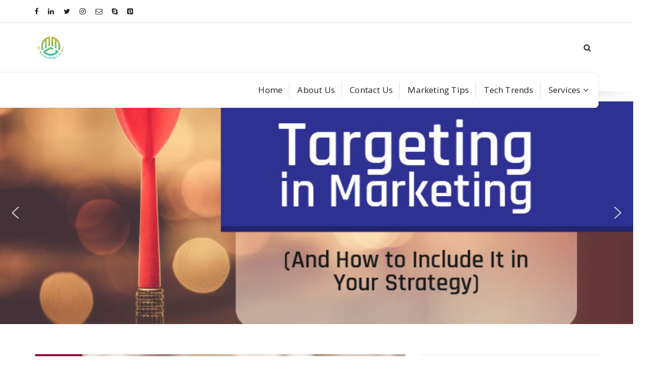

--- FILE ---
content_type: text/html; charset=UTF-8
request_url: https://mymarketingcorner.com/tag/app-development/
body_size: 18626
content:
<!DOCTYPE html>
<html lang="en-US">
	<head>
		<script async src="https://pagead2.googlesyndication.com/pagead/js/adsbygoogle.js?client=ca-pub-1541599318854737"
     crossorigin="anonymous"></script>
		<!-- Google tag (gtag.js) -->
<script async src="https://www.googletagmanager.com/gtag/js?id=G-VFM1FB4Y1K"></script>
<script>
  window.dataLayer = window.dataLayer || [];
  function gtag(){dataLayer.push(arguments);}
  gtag('js', new Date());

  gtag('config', 'G-VFM1FB4Y1K');
</script>
	<meta charset="UTF-8">
	<meta name="viewport" content="width=device-width, initial-scale=1">
	<link rel="profile" href="https://gmpg.org/xfn/11">
	
	<meta name='robots' content='index, follow, max-image-preview:large, max-snippet:-1, max-video-preview:-1' />
	<style>img:is([sizes="auto" i], [sizes^="auto," i]) { contain-intrinsic-size: 3000px 1500px }</style>
	
	<!-- This site is optimized with the Yoast SEO plugin v22.3 - https://yoast.com/wordpress/plugins/seo/ -->
	<title>app development Archives - My Marketing Corner</title>
	<link rel="canonical" href="https://mymarketingcorner.com/tag/app-development/" />
	<meta property="og:locale" content="en_US" />
	<meta property="og:type" content="article" />
	<meta property="og:title" content="app development Archives - My Marketing Corner" />
	<meta property="og:url" content="https://mymarketingcorner.com/tag/app-development/" />
	<meta property="og:site_name" content="My Marketing Corner" />
	<meta name="twitter:card" content="summary_large_image" />
	<script type="application/ld+json" class="yoast-schema-graph">{"@context":"https://schema.org","@graph":[{"@type":"CollectionPage","@id":"https://mymarketingcorner.com/tag/app-development/","url":"https://mymarketingcorner.com/tag/app-development/","name":"app development Archives - My Marketing Corner","isPartOf":{"@id":"https://mymarketingcorner.com/#website"},"primaryImageOfPage":{"@id":"https://mymarketingcorner.com/tag/app-development/#primaryimage"},"image":{"@id":"https://mymarketingcorner.com/tag/app-development/#primaryimage"},"thumbnailUrl":"https://mymarketingcorner.com/wp-content/uploads/2021/09/freestock_1084277741-2.jpg","breadcrumb":{"@id":"https://mymarketingcorner.com/tag/app-development/#breadcrumb"},"inLanguage":"en-US"},{"@type":"ImageObject","inLanguage":"en-US","@id":"https://mymarketingcorner.com/tag/app-development/#primaryimage","url":"https://mymarketingcorner.com/wp-content/uploads/2021/09/freestock_1084277741-2.jpg","contentUrl":"https://mymarketingcorner.com/wp-content/uploads/2021/09/freestock_1084277741-2.jpg","width":1500,"height":1000,"caption":"Everything About Cryptocurrency"},{"@type":"BreadcrumbList","@id":"https://mymarketingcorner.com/tag/app-development/#breadcrumb","itemListElement":[{"@type":"ListItem","position":1,"name":"Home","item":"https://mymarketingcorner.com/"},{"@type":"ListItem","position":2,"name":"app development"}]},{"@type":"WebSite","@id":"https://mymarketingcorner.com/#website","url":"https://mymarketingcorner.com/","name":"My Marketing Corner","description":"","publisher":{"@id":"https://mymarketingcorner.com/#organization"},"potentialAction":[{"@type":"SearchAction","target":{"@type":"EntryPoint","urlTemplate":"https://mymarketingcorner.com/?s={search_term_string}"},"query-input":"required name=search_term_string"}],"inLanguage":"en-US"},{"@type":"Organization","@id":"https://mymarketingcorner.com/#organization","name":"My Marketing Corner","url":"https://mymarketingcorner.com/","logo":{"@type":"ImageObject","inLanguage":"en-US","@id":"https://mymarketingcorner.com/#/schema/logo/image/","url":"https://mymarketingcorner.com/wp-content/uploads/2024/03/cropped-20240210_015718.png","contentUrl":"https://mymarketingcorner.com/wp-content/uploads/2024/03/cropped-20240210_015718.png","width":1439,"height":1130,"caption":"My Marketing Corner"},"image":{"@id":"https://mymarketingcorner.com/#/schema/logo/image/"}}]}</script>
	<!-- / Yoast SEO plugin. -->


<link rel='dns-prefetch' href='//fonts.googleapis.com' />
<link rel="alternate" type="application/rss+xml" title="My Marketing Corner &raquo; Feed" href="https://mymarketingcorner.com/feed/" />
<link rel="alternate" type="application/rss+xml" title="My Marketing Corner &raquo; Comments Feed" href="https://mymarketingcorner.com/comments/feed/" />
<link rel="alternate" type="application/rss+xml" title="My Marketing Corner &raquo; app development Tag Feed" href="https://mymarketingcorner.com/tag/app-development/feed/" />
<link rel="alternate" type="application/rss+xml" title="My Marketing Corner &raquo; Stories Feed" href="https://mymarketingcorner.com/web-stories/feed/"><script type="text/javascript">
/* <![CDATA[ */
window._wpemojiSettings = {"baseUrl":"https:\/\/s.w.org\/images\/core\/emoji\/16.0.1\/72x72\/","ext":".png","svgUrl":"https:\/\/s.w.org\/images\/core\/emoji\/16.0.1\/svg\/","svgExt":".svg","source":{"concatemoji":"https:\/\/mymarketingcorner.com\/wp-includes\/js\/wp-emoji-release.min.js?ver=6.8.3"}};
/*! This file is auto-generated */
!function(s,n){var o,i,e;function c(e){try{var t={supportTests:e,timestamp:(new Date).valueOf()};sessionStorage.setItem(o,JSON.stringify(t))}catch(e){}}function p(e,t,n){e.clearRect(0,0,e.canvas.width,e.canvas.height),e.fillText(t,0,0);var t=new Uint32Array(e.getImageData(0,0,e.canvas.width,e.canvas.height).data),a=(e.clearRect(0,0,e.canvas.width,e.canvas.height),e.fillText(n,0,0),new Uint32Array(e.getImageData(0,0,e.canvas.width,e.canvas.height).data));return t.every(function(e,t){return e===a[t]})}function u(e,t){e.clearRect(0,0,e.canvas.width,e.canvas.height),e.fillText(t,0,0);for(var n=e.getImageData(16,16,1,1),a=0;a<n.data.length;a++)if(0!==n.data[a])return!1;return!0}function f(e,t,n,a){switch(t){case"flag":return n(e,"\ud83c\udff3\ufe0f\u200d\u26a7\ufe0f","\ud83c\udff3\ufe0f\u200b\u26a7\ufe0f")?!1:!n(e,"\ud83c\udde8\ud83c\uddf6","\ud83c\udde8\u200b\ud83c\uddf6")&&!n(e,"\ud83c\udff4\udb40\udc67\udb40\udc62\udb40\udc65\udb40\udc6e\udb40\udc67\udb40\udc7f","\ud83c\udff4\u200b\udb40\udc67\u200b\udb40\udc62\u200b\udb40\udc65\u200b\udb40\udc6e\u200b\udb40\udc67\u200b\udb40\udc7f");case"emoji":return!a(e,"\ud83e\udedf")}return!1}function g(e,t,n,a){var r="undefined"!=typeof WorkerGlobalScope&&self instanceof WorkerGlobalScope?new OffscreenCanvas(300,150):s.createElement("canvas"),o=r.getContext("2d",{willReadFrequently:!0}),i=(o.textBaseline="top",o.font="600 32px Arial",{});return e.forEach(function(e){i[e]=t(o,e,n,a)}),i}function t(e){var t=s.createElement("script");t.src=e,t.defer=!0,s.head.appendChild(t)}"undefined"!=typeof Promise&&(o="wpEmojiSettingsSupports",i=["flag","emoji"],n.supports={everything:!0,everythingExceptFlag:!0},e=new Promise(function(e){s.addEventListener("DOMContentLoaded",e,{once:!0})}),new Promise(function(t){var n=function(){try{var e=JSON.parse(sessionStorage.getItem(o));if("object"==typeof e&&"number"==typeof e.timestamp&&(new Date).valueOf()<e.timestamp+604800&&"object"==typeof e.supportTests)return e.supportTests}catch(e){}return null}();if(!n){if("undefined"!=typeof Worker&&"undefined"!=typeof OffscreenCanvas&&"undefined"!=typeof URL&&URL.createObjectURL&&"undefined"!=typeof Blob)try{var e="postMessage("+g.toString()+"("+[JSON.stringify(i),f.toString(),p.toString(),u.toString()].join(",")+"));",a=new Blob([e],{type:"text/javascript"}),r=new Worker(URL.createObjectURL(a),{name:"wpTestEmojiSupports"});return void(r.onmessage=function(e){c(n=e.data),r.terminate(),t(n)})}catch(e){}c(n=g(i,f,p,u))}t(n)}).then(function(e){for(var t in e)n.supports[t]=e[t],n.supports.everything=n.supports.everything&&n.supports[t],"flag"!==t&&(n.supports.everythingExceptFlag=n.supports.everythingExceptFlag&&n.supports[t]);n.supports.everythingExceptFlag=n.supports.everythingExceptFlag&&!n.supports.flag,n.DOMReady=!1,n.readyCallback=function(){n.DOMReady=!0}}).then(function(){return e}).then(function(){var e;n.supports.everything||(n.readyCallback(),(e=n.source||{}).concatemoji?t(e.concatemoji):e.wpemoji&&e.twemoji&&(t(e.twemoji),t(e.wpemoji)))}))}((window,document),window._wpemojiSettings);
/* ]]> */
</script>

<style id='wp-emoji-styles-inline-css' type='text/css'>

	img.wp-smiley, img.emoji {
		display: inline !important;
		border: none !important;
		box-shadow: none !important;
		height: 1em !important;
		width: 1em !important;
		margin: 0 0.07em !important;
		vertical-align: -0.1em !important;
		background: none !important;
		padding: 0 !important;
	}
</style>
<link rel='stylesheet' id='wp-block-library-css' href='https://mymarketingcorner.com/wp-includes/css/dist/block-library/style.min.css?ver=6.8.3' type='text/css' media='all' />
<style id='classic-theme-styles-inline-css' type='text/css'>
/*! This file is auto-generated */
.wp-block-button__link{color:#fff;background-color:#32373c;border-radius:9999px;box-shadow:none;text-decoration:none;padding:calc(.667em + 2px) calc(1.333em + 2px);font-size:1.125em}.wp-block-file__button{background:#32373c;color:#fff;text-decoration:none}
</style>
<style id='global-styles-inline-css' type='text/css'>
:root{--wp--preset--aspect-ratio--square: 1;--wp--preset--aspect-ratio--4-3: 4/3;--wp--preset--aspect-ratio--3-4: 3/4;--wp--preset--aspect-ratio--3-2: 3/2;--wp--preset--aspect-ratio--2-3: 2/3;--wp--preset--aspect-ratio--16-9: 16/9;--wp--preset--aspect-ratio--9-16: 9/16;--wp--preset--color--black: #000000;--wp--preset--color--cyan-bluish-gray: #abb8c3;--wp--preset--color--white: #ffffff;--wp--preset--color--pale-pink: #f78da7;--wp--preset--color--vivid-red: #cf2e2e;--wp--preset--color--luminous-vivid-orange: #ff6900;--wp--preset--color--luminous-vivid-amber: #fcb900;--wp--preset--color--light-green-cyan: #7bdcb5;--wp--preset--color--vivid-green-cyan: #00d084;--wp--preset--color--pale-cyan-blue: #8ed1fc;--wp--preset--color--vivid-cyan-blue: #0693e3;--wp--preset--color--vivid-purple: #9b51e0;--wp--preset--gradient--vivid-cyan-blue-to-vivid-purple: linear-gradient(135deg,rgba(6,147,227,1) 0%,rgb(155,81,224) 100%);--wp--preset--gradient--light-green-cyan-to-vivid-green-cyan: linear-gradient(135deg,rgb(122,220,180) 0%,rgb(0,208,130) 100%);--wp--preset--gradient--luminous-vivid-amber-to-luminous-vivid-orange: linear-gradient(135deg,rgba(252,185,0,1) 0%,rgba(255,105,0,1) 100%);--wp--preset--gradient--luminous-vivid-orange-to-vivid-red: linear-gradient(135deg,rgba(255,105,0,1) 0%,rgb(207,46,46) 100%);--wp--preset--gradient--very-light-gray-to-cyan-bluish-gray: linear-gradient(135deg,rgb(238,238,238) 0%,rgb(169,184,195) 100%);--wp--preset--gradient--cool-to-warm-spectrum: linear-gradient(135deg,rgb(74,234,220) 0%,rgb(151,120,209) 20%,rgb(207,42,186) 40%,rgb(238,44,130) 60%,rgb(251,105,98) 80%,rgb(254,248,76) 100%);--wp--preset--gradient--blush-light-purple: linear-gradient(135deg,rgb(255,206,236) 0%,rgb(152,150,240) 100%);--wp--preset--gradient--blush-bordeaux: linear-gradient(135deg,rgb(254,205,165) 0%,rgb(254,45,45) 50%,rgb(107,0,62) 100%);--wp--preset--gradient--luminous-dusk: linear-gradient(135deg,rgb(255,203,112) 0%,rgb(199,81,192) 50%,rgb(65,88,208) 100%);--wp--preset--gradient--pale-ocean: linear-gradient(135deg,rgb(255,245,203) 0%,rgb(182,227,212) 50%,rgb(51,167,181) 100%);--wp--preset--gradient--electric-grass: linear-gradient(135deg,rgb(202,248,128) 0%,rgb(113,206,126) 100%);--wp--preset--gradient--midnight: linear-gradient(135deg,rgb(2,3,129) 0%,rgb(40,116,252) 100%);--wp--preset--font-size--small: 13px;--wp--preset--font-size--medium: 20px;--wp--preset--font-size--large: 36px;--wp--preset--font-size--x-large: 42px;--wp--preset--spacing--20: 0.44rem;--wp--preset--spacing--30: 0.67rem;--wp--preset--spacing--40: 1rem;--wp--preset--spacing--50: 1.5rem;--wp--preset--spacing--60: 2.25rem;--wp--preset--spacing--70: 3.38rem;--wp--preset--spacing--80: 5.06rem;--wp--preset--shadow--natural: 6px 6px 9px rgba(0, 0, 0, 0.2);--wp--preset--shadow--deep: 12px 12px 50px rgba(0, 0, 0, 0.4);--wp--preset--shadow--sharp: 6px 6px 0px rgba(0, 0, 0, 0.2);--wp--preset--shadow--outlined: 6px 6px 0px -3px rgba(255, 255, 255, 1), 6px 6px rgba(0, 0, 0, 1);--wp--preset--shadow--crisp: 6px 6px 0px rgba(0, 0, 0, 1);}:where(.is-layout-flex){gap: 0.5em;}:where(.is-layout-grid){gap: 0.5em;}body .is-layout-flex{display: flex;}.is-layout-flex{flex-wrap: wrap;align-items: center;}.is-layout-flex > :is(*, div){margin: 0;}body .is-layout-grid{display: grid;}.is-layout-grid > :is(*, div){margin: 0;}:where(.wp-block-columns.is-layout-flex){gap: 2em;}:where(.wp-block-columns.is-layout-grid){gap: 2em;}:where(.wp-block-post-template.is-layout-flex){gap: 1.25em;}:where(.wp-block-post-template.is-layout-grid){gap: 1.25em;}.has-black-color{color: var(--wp--preset--color--black) !important;}.has-cyan-bluish-gray-color{color: var(--wp--preset--color--cyan-bluish-gray) !important;}.has-white-color{color: var(--wp--preset--color--white) !important;}.has-pale-pink-color{color: var(--wp--preset--color--pale-pink) !important;}.has-vivid-red-color{color: var(--wp--preset--color--vivid-red) !important;}.has-luminous-vivid-orange-color{color: var(--wp--preset--color--luminous-vivid-orange) !important;}.has-luminous-vivid-amber-color{color: var(--wp--preset--color--luminous-vivid-amber) !important;}.has-light-green-cyan-color{color: var(--wp--preset--color--light-green-cyan) !important;}.has-vivid-green-cyan-color{color: var(--wp--preset--color--vivid-green-cyan) !important;}.has-pale-cyan-blue-color{color: var(--wp--preset--color--pale-cyan-blue) !important;}.has-vivid-cyan-blue-color{color: var(--wp--preset--color--vivid-cyan-blue) !important;}.has-vivid-purple-color{color: var(--wp--preset--color--vivid-purple) !important;}.has-black-background-color{background-color: var(--wp--preset--color--black) !important;}.has-cyan-bluish-gray-background-color{background-color: var(--wp--preset--color--cyan-bluish-gray) !important;}.has-white-background-color{background-color: var(--wp--preset--color--white) !important;}.has-pale-pink-background-color{background-color: var(--wp--preset--color--pale-pink) !important;}.has-vivid-red-background-color{background-color: var(--wp--preset--color--vivid-red) !important;}.has-luminous-vivid-orange-background-color{background-color: var(--wp--preset--color--luminous-vivid-orange) !important;}.has-luminous-vivid-amber-background-color{background-color: var(--wp--preset--color--luminous-vivid-amber) !important;}.has-light-green-cyan-background-color{background-color: var(--wp--preset--color--light-green-cyan) !important;}.has-vivid-green-cyan-background-color{background-color: var(--wp--preset--color--vivid-green-cyan) !important;}.has-pale-cyan-blue-background-color{background-color: var(--wp--preset--color--pale-cyan-blue) !important;}.has-vivid-cyan-blue-background-color{background-color: var(--wp--preset--color--vivid-cyan-blue) !important;}.has-vivid-purple-background-color{background-color: var(--wp--preset--color--vivid-purple) !important;}.has-black-border-color{border-color: var(--wp--preset--color--black) !important;}.has-cyan-bluish-gray-border-color{border-color: var(--wp--preset--color--cyan-bluish-gray) !important;}.has-white-border-color{border-color: var(--wp--preset--color--white) !important;}.has-pale-pink-border-color{border-color: var(--wp--preset--color--pale-pink) !important;}.has-vivid-red-border-color{border-color: var(--wp--preset--color--vivid-red) !important;}.has-luminous-vivid-orange-border-color{border-color: var(--wp--preset--color--luminous-vivid-orange) !important;}.has-luminous-vivid-amber-border-color{border-color: var(--wp--preset--color--luminous-vivid-amber) !important;}.has-light-green-cyan-border-color{border-color: var(--wp--preset--color--light-green-cyan) !important;}.has-vivid-green-cyan-border-color{border-color: var(--wp--preset--color--vivid-green-cyan) !important;}.has-pale-cyan-blue-border-color{border-color: var(--wp--preset--color--pale-cyan-blue) !important;}.has-vivid-cyan-blue-border-color{border-color: var(--wp--preset--color--vivid-cyan-blue) !important;}.has-vivid-purple-border-color{border-color: var(--wp--preset--color--vivid-purple) !important;}.has-vivid-cyan-blue-to-vivid-purple-gradient-background{background: var(--wp--preset--gradient--vivid-cyan-blue-to-vivid-purple) !important;}.has-light-green-cyan-to-vivid-green-cyan-gradient-background{background: var(--wp--preset--gradient--light-green-cyan-to-vivid-green-cyan) !important;}.has-luminous-vivid-amber-to-luminous-vivid-orange-gradient-background{background: var(--wp--preset--gradient--luminous-vivid-amber-to-luminous-vivid-orange) !important;}.has-luminous-vivid-orange-to-vivid-red-gradient-background{background: var(--wp--preset--gradient--luminous-vivid-orange-to-vivid-red) !important;}.has-very-light-gray-to-cyan-bluish-gray-gradient-background{background: var(--wp--preset--gradient--very-light-gray-to-cyan-bluish-gray) !important;}.has-cool-to-warm-spectrum-gradient-background{background: var(--wp--preset--gradient--cool-to-warm-spectrum) !important;}.has-blush-light-purple-gradient-background{background: var(--wp--preset--gradient--blush-light-purple) !important;}.has-blush-bordeaux-gradient-background{background: var(--wp--preset--gradient--blush-bordeaux) !important;}.has-luminous-dusk-gradient-background{background: var(--wp--preset--gradient--luminous-dusk) !important;}.has-pale-ocean-gradient-background{background: var(--wp--preset--gradient--pale-ocean) !important;}.has-electric-grass-gradient-background{background: var(--wp--preset--gradient--electric-grass) !important;}.has-midnight-gradient-background{background: var(--wp--preset--gradient--midnight) !important;}.has-small-font-size{font-size: var(--wp--preset--font-size--small) !important;}.has-medium-font-size{font-size: var(--wp--preset--font-size--medium) !important;}.has-large-font-size{font-size: var(--wp--preset--font-size--large) !important;}.has-x-large-font-size{font-size: var(--wp--preset--font-size--x-large) !important;}
:where(.wp-block-post-template.is-layout-flex){gap: 1.25em;}:where(.wp-block-post-template.is-layout-grid){gap: 1.25em;}
:where(.wp-block-columns.is-layout-flex){gap: 2em;}:where(.wp-block-columns.is-layout-grid){gap: 2em;}
:root :where(.wp-block-pullquote){font-size: 1.5em;line-height: 1.6;}
</style>
<link rel='stylesheet' id='contact-form-7-css' href='https://mymarketingcorner.com/wp-content/plugins/contact-form-7/includes/css/styles.css?ver=5.4.2' type='text/css' media='all' />
<link rel='stylesheet' id='specia-style-css' href='https://mymarketingcorner.com/wp-content/themes/laxity/style.css?ver=6.8.3' type='text/css' media='all' />
<style id='specia-style-inline-css' type='text/css'>
.bt-primary,a.bt-primary,button.bt-primary,.more-link,a.more-link, .wpcf7-submit,input.wpcf7-submit,div.tagcloud a,.widget .woocommerce-product-search input[type='search'],.widget .search-form input[type='search'],input[type='submit'],button[type='submit'],.woo-sidebar .woocommerce-mini-cart__buttons.buttons .button,footer .woocommerce-mini-cart__buttons.buttons .button,.woocommerce ul.products li.product .button, .woocommerce nav.woocommerce-pagination ul li a,.woocommerce nav.woocommerce-pagination ul li span,.top-scroll,.woocommerce-cart .wc-proceed-to-checkout a.checkout-button,.woocommerce table.cart td.actions .input-text,.woocommerce-page #content table.cart td.actions .input-text,.woocommerce-page table.cart td.actions .input-text,.wp-block-search .wp-block-search__input {
					border-radius: 100px !important;
				}
li [class*=tool-]:hover:before, li [class*=tool-]:hover:after {
						opacity: 0;
				}

</style>
<link rel='stylesheet' id='owl-carousel-css' href='https://mymarketingcorner.com/wp-content/themes/specia/css/owl.carousel.css?ver=6.8.3' type='text/css' media='all' />
<link rel='stylesheet' id='bootstrap-css' href='https://mymarketingcorner.com/wp-content/themes/specia/css/bootstrap.min.css?ver=6.8.3' type='text/css' media='all' />
<link rel='stylesheet' id='woo-css' href='https://mymarketingcorner.com/wp-content/themes/specia/css/woo.css?ver=6.8.3' type='text/css' media='all' />
<link rel='stylesheet' id='specia-form-css' href='https://mymarketingcorner.com/wp-content/themes/specia/css/form.css?ver=6.8.3' type='text/css' media='all' />
<link rel='stylesheet' id='specia-typography-css' href='https://mymarketingcorner.com/wp-content/themes/specia/css/typography.css?ver=6.8.3' type='text/css' media='all' />
<link rel='stylesheet' id='specia-widget-css' href='https://mymarketingcorner.com/wp-content/themes/specia/css/widget.css?ver=6.8.3' type='text/css' media='all' />
<link rel='stylesheet' id='specia-top-widget-css' href='https://mymarketingcorner.com/wp-content/themes/specia/css/top-widget.css?ver=6.8.3' type='text/css' media='all' />
<link rel='stylesheet' id='specia-text-animate-css' href='https://mymarketingcorner.com/wp-content/themes/specia/css/text-animate.css?ver=6.8.3' type='text/css' media='all' />
<link rel='stylesheet' id='animate-css' href='https://mymarketingcorner.com/wp-content/themes/specia/css/animate.min.css?ver=6.8.3' type='text/css' media='all' />
<link rel='stylesheet' id='specia-text-rotator-css' href='https://mymarketingcorner.com/wp-content/themes/specia/css/text-rotator.css?ver=6.8.3' type='text/css' media='all' />
<link rel='stylesheet' id='specia-menus-css' href='https://mymarketingcorner.com/wp-content/themes/specia/css/menus.css?ver=6.8.3' type='text/css' media='all' />
<link rel='stylesheet' id='font-awesome-css' href='https://mymarketingcorner.com/wp-content/plugins/elementor/assets/lib/font-awesome/css/font-awesome.min.css?ver=4.7.0' type='text/css' media='all' />
<link rel='stylesheet' id='specia-fonts-css' href='//fonts.googleapis.com/css?family=Open+Sans%3A300%2C400%2C600%2C700%2C800%7CRaleway%3A400%2C700&#038;subset=latin%2Clatin-ext' type='text/css' media='all' />
<link rel='stylesheet' id='elementor-icons-ekiticons-css' href='https://mymarketingcorner.com/wp-content/plugins/elementskit-lite/modules/elementskit-icon-pack/assets/css/ekiticons.css?ver=2.7.0' type='text/css' media='all' />
<link rel='stylesheet' id='ekit-widget-styles-css' href='https://mymarketingcorner.com/wp-content/plugins/elementskit-lite/widgets/init/assets/css/widget-styles.css?ver=2.7.0' type='text/css' media='all' />
<link rel='stylesheet' id='ekit-responsive-css' href='https://mymarketingcorner.com/wp-content/plugins/elementskit-lite/widgets/init/assets/css/responsive.css?ver=2.7.0' type='text/css' media='all' />
<link rel='stylesheet' id='specia-parent-style-css' href='https://mymarketingcorner.com/wp-content/themes/specia/style.css?ver=6.8.3' type='text/css' media='all' />
<link rel='stylesheet' id='laxity-main-css' href='https://mymarketingcorner.com/wp-content/themes/laxity/style.css?ver=6.8.3' type='text/css' media='all' />
<link rel='stylesheet' id='laxity-default-css' href='https://mymarketingcorner.com/wp-content/themes/laxity/css/colors/default.css?ver=6.8.3' type='text/css' media='all' />
<link rel='stylesheet' id='laxity-media-query-css' href='https://mymarketingcorner.com/wp-content/themes/laxity/css/media-query.css?ver=6.8.3' type='text/css' media='all' />
<link rel="stylesheet" type="text/css" href="https://mymarketingcorner.com/wp-content/plugins/smart-slider-3/Public/SmartSlider3/Application/Frontend/Assets/dist/smartslider.min.css?ver=78442573" media="all">
<style data-related="n2-ss-5">div#n2-ss-5 .n2-ss-slider-1{display:grid;position:relative;}div#n2-ss-5 .n2-ss-slider-2{display:grid;position:relative;overflow:hidden;padding:0px 0px 0px 0px;border:0px solid RGBA(62,62,62,1);border-radius:0px;background-clip:padding-box;background-repeat:repeat;background-position:50% 50%;background-size:cover;background-attachment:scroll;z-index:1;}div#n2-ss-5:not(.n2-ss-loaded) .n2-ss-slider-2{background-image:none !important;}div#n2-ss-5 .n2-ss-slider-3{display:grid;grid-template-areas:'cover';position:relative;overflow:hidden;z-index:10;}div#n2-ss-5 .n2-ss-slider-3 > *{grid-area:cover;}div#n2-ss-5 .n2-ss-slide-backgrounds,div#n2-ss-5 .n2-ss-slider-3 > .n2-ss-divider{position:relative;}div#n2-ss-5 .n2-ss-slide-backgrounds{z-index:10;}div#n2-ss-5 .n2-ss-slide-backgrounds > *{overflow:hidden;}div#n2-ss-5 .n2-ss-slide-background{transform:translateX(-100000px);}div#n2-ss-5 .n2-ss-slider-4{place-self:center;position:relative;width:100%;height:100%;z-index:20;display:grid;grid-template-areas:'slide';}div#n2-ss-5 .n2-ss-slider-4 > *{grid-area:slide;}div#n2-ss-5.n2-ss-full-page--constrain-ratio .n2-ss-slider-4{height:auto;}div#n2-ss-5 .n2-ss-slide{display:grid;place-items:center;grid-auto-columns:100%;position:relative;z-index:20;-webkit-backface-visibility:hidden;transform:translateX(-100000px);}div#n2-ss-5 .n2-ss-slide{perspective:1500px;}div#n2-ss-5 .n2-ss-slide-active{z-index:21;}.n2-ss-background-animation{position:absolute;top:0;left:0;width:100%;height:100%;z-index:3;}div#n2-ss-5 .n2-ss-background-animation{position:absolute;top:0;left:0;width:100%;height:100%;z-index:3;}div#n2-ss-5 .n2-ss-background-animation .n2-ss-slide-background{z-index:auto;}div#n2-ss-5 .n2-bganim-side{position:absolute;left:0;top:0;overflow:hidden;background:RGBA(51,51,51,1);}div#n2-ss-5 .n2-bganim-tile-overlay-colored{z-index:100000;background:RGBA(51,51,51,1);}div#n2-ss-5 .nextend-arrow{cursor:pointer;overflow:hidden;line-height:0 !important;z-index:18;-webkit-user-select:none;}div#n2-ss-5 .nextend-arrow img{position:relative;display:block;}div#n2-ss-5 .nextend-arrow img.n2-arrow-hover-img{display:none;}div#n2-ss-5 .nextend-arrow:FOCUS img.n2-arrow-hover-img,div#n2-ss-5 .nextend-arrow:HOVER img.n2-arrow-hover-img{display:inline;}div#n2-ss-5 .nextend-arrow:FOCUS img.n2-arrow-normal-img,div#n2-ss-5 .nextend-arrow:HOVER img.n2-arrow-normal-img{display:none;}div#n2-ss-5 .nextend-arrow-animated{overflow:hidden;}div#n2-ss-5 .nextend-arrow-animated > div{position:relative;}div#n2-ss-5 .nextend-arrow-animated .n2-active{position:absolute;}div#n2-ss-5 .nextend-arrow-animated-fade{transition:background 0.3s, opacity 0.4s;}div#n2-ss-5 .nextend-arrow-animated-horizontal > div{transition:all 0.4s;transform:none;}div#n2-ss-5 .nextend-arrow-animated-horizontal .n2-active{top:0;}div#n2-ss-5 .nextend-arrow-previous.nextend-arrow-animated-horizontal .n2-active{left:100%;}div#n2-ss-5 .nextend-arrow-next.nextend-arrow-animated-horizontal .n2-active{right:100%;}div#n2-ss-5 .nextend-arrow-previous.nextend-arrow-animated-horizontal:HOVER > div,div#n2-ss-5 .nextend-arrow-previous.nextend-arrow-animated-horizontal:FOCUS > div{transform:translateX(-100%);}div#n2-ss-5 .nextend-arrow-next.nextend-arrow-animated-horizontal:HOVER > div,div#n2-ss-5 .nextend-arrow-next.nextend-arrow-animated-horizontal:FOCUS > div{transform:translateX(100%);}div#n2-ss-5 .nextend-arrow-animated-vertical > div{transition:all 0.4s;transform:none;}div#n2-ss-5 .nextend-arrow-animated-vertical .n2-active{left:0;}div#n2-ss-5 .nextend-arrow-previous.nextend-arrow-animated-vertical .n2-active{top:100%;}div#n2-ss-5 .nextend-arrow-next.nextend-arrow-animated-vertical .n2-active{bottom:100%;}div#n2-ss-5 .nextend-arrow-previous.nextend-arrow-animated-vertical:HOVER > div,div#n2-ss-5 .nextend-arrow-previous.nextend-arrow-animated-vertical:FOCUS > div{transform:translateY(-100%);}div#n2-ss-5 .nextend-arrow-next.nextend-arrow-animated-vertical:HOVER > div,div#n2-ss-5 .nextend-arrow-next.nextend-arrow-animated-vertical:FOCUS > div{transform:translateY(100%);}div#n2-ss-5 .n2-ss-slide-limiter{max-width:1200px;}div#n2-ss-5 .nextend-arrow img{width: 32px}@media (min-width: 1200px){div#n2-ss-5 [data-hide-desktopportrait="1"]{display: none !important;}}@media (orientation: landscape) and (max-width: 1199px) and (min-width: 901px),(orientation: portrait) and (max-width: 1199px) and (min-width: 701px){div#n2-ss-5 [data-hide-tabletportrait="1"]{display: none !important;}}@media (orientation: landscape) and (max-width: 900px),(orientation: portrait) and (max-width: 700px){div#n2-ss-5 [data-hide-mobileportrait="1"]{display: none !important;}div#n2-ss-5 .nextend-arrow img{width: 16px}}</style>
<script type="text/javascript" src="https://mymarketingcorner.com/wp-includes/js/jquery/jquery.min.js?ver=3.7.1" id="jquery-core-js"></script>
<script type="text/javascript" src="https://mymarketingcorner.com/wp-includes/js/jquery/jquery-migrate.min.js?ver=3.4.1" id="jquery-migrate-js"></script>
<script type="text/javascript" src="https://mymarketingcorner.com/wp-content/themes/specia/js/bootstrap.min.js?ver=6.8.3" id="bootstrap-js"></script>
<script type="text/javascript" src="https://mymarketingcorner.com/wp-content/themes/specia/js/owl.carousel.min.js?ver=6.8.3" id="owl-carousel-js"></script>
<script type="text/javascript" src="https://mymarketingcorner.com/wp-content/themes/specia/js/jquery.simple-text-rotator.min.js?ver=6.8.3" id="jquery-text-rotator-js"></script>
<script type="text/javascript" src="https://mymarketingcorner.com/wp-content/themes/specia/js/wow.min.js?ver=6.8.3" id="wow-min-js"></script>
<script type="text/javascript" src="https://mymarketingcorner.com/wp-content/themes/specia/js/component.min.js?ver=6.8.3" id="specia-service-component-js"></script>
<script type="text/javascript" src="https://mymarketingcorner.com/wp-content/themes/specia/js/modernizr.custom.min.js?ver=6.8.3" id="specia-service-modernizr-custom-js"></script>
<script type="text/javascript" src="https://mymarketingcorner.com/wp-content/themes/specia/js/custom.js?ver=6.8.3" id="specia-custom-js-js"></script>
<link rel="https://api.w.org/" href="https://mymarketingcorner.com/wp-json/" /><link rel="alternate" title="JSON" type="application/json" href="https://mymarketingcorner.com/wp-json/wp/v2/tags/22" /><link rel="EditURI" type="application/rsd+xml" title="RSD" href="https://mymarketingcorner.com/xmlrpc.php?rsd" />
<meta name="generator" content="WordPress 6.8.3" />
<link rel="icon" href="https://mymarketingcorner.com/wp-content/uploads/2024/03/cropped-20240210_015718-1-32x32.png" sizes="32x32" />
<link rel="icon" href="https://mymarketingcorner.com/wp-content/uploads/2024/03/cropped-20240210_015718-1-192x192.png" sizes="192x192" />
<link rel="apple-touch-icon" href="https://mymarketingcorner.com/wp-content/uploads/2024/03/cropped-20240210_015718-1-180x180.png" />
<meta name="msapplication-TileImage" content="https://mymarketingcorner.com/wp-content/uploads/2024/03/cropped-20240210_015718-1-270x270.png" />
		<style type="text/css" id="wp-custom-css">
			.row.padding-top-40.padding-bottom-40 {
    display: none;
}		</style>
		<script>(function(){this._N2=this._N2||{_r:[],_d:[],r:function(){this._r.push(arguments)},d:function(){this._d.push(arguments)}}}).call(window);</script><script src="https://mymarketingcorner.com/wp-content/plugins/smart-slider-3/Public/SmartSlider3/Application/Frontend/Assets/dist/n2.min.js?ver=78442573" defer async></script>
<script src="https://mymarketingcorner.com/wp-content/plugins/smart-slider-3/Public/SmartSlider3/Application/Frontend/Assets/dist/smartslider-frontend.min.js?ver=78442573" defer async></script>
<script src="https://mymarketingcorner.com/wp-content/plugins/smart-slider-3/Public/SmartSlider3/Slider/SliderType/Simple/Assets/dist/ss-simple.min.js?ver=78442573" defer async></script>
<script src="https://mymarketingcorner.com/wp-content/plugins/smart-slider-3/Public/SmartSlider3/Slider/SliderType/Simple/Assets/dist/smartslider-backgroundanimation.min.js?ver=78442573" defer async></script>
<script src="https://mymarketingcorner.com/wp-content/plugins/smart-slider-3/Public/SmartSlider3/Widget/Arrow/ArrowImage/Assets/dist/w-arrow-image.min.js?ver=78442573" defer async></script>
<script>_N2.r('documentReady',function(){_N2.r(["documentReady","smartslider-frontend","smartslider-backgroundanimation","SmartSliderWidgetArrowImage","ss-simple"],function(){new _N2.SmartSliderSimple('n2-ss-5',{"admin":false,"background.video.mobile":1,"loadingTime":2000,"alias":{"id":0,"smoothScroll":0,"slideSwitch":0,"scroll":1},"align":"normal","isDelayed":0,"responsive":{"mediaQueries":{"all":false,"desktopportrait":["(min-width: 1200px)"],"tabletportrait":["(orientation: landscape) and (max-width: 1199px) and (min-width: 901px)","(orientation: portrait) and (max-width: 1199px) and (min-width: 701px)"],"mobileportrait":["(orientation: landscape) and (max-width: 900px)","(orientation: portrait) and (max-width: 700px)"]},"base":{"slideOuterWidth":1200,"slideOuterHeight":450,"sliderWidth":1200,"sliderHeight":450,"slideWidth":1200,"slideHeight":450},"hideOn":{"desktopLandscape":false,"desktopPortrait":false,"tabletLandscape":false,"tabletPortrait":false,"mobileLandscape":false,"mobilePortrait":false},"onResizeEnabled":true,"type":"fullwidth","sliderHeightBasedOn":"real","focusUser":1,"focusEdge":"auto","breakpoints":[{"device":"tabletPortrait","type":"max-screen-width","portraitWidth":1199,"landscapeWidth":1199},{"device":"mobilePortrait","type":"max-screen-width","portraitWidth":700,"landscapeWidth":900}],"enabledDevices":{"desktopLandscape":0,"desktopPortrait":1,"tabletLandscape":0,"tabletPortrait":1,"mobileLandscape":0,"mobilePortrait":1},"sizes":{"desktopPortrait":{"width":1200,"height":450,"max":3000,"min":1200},"tabletPortrait":{"width":701,"height":262,"customHeight":false,"max":1199,"min":701},"mobilePortrait":{"width":320,"height":120,"customHeight":false,"max":900,"min":320}},"overflowHiddenPage":0,"focus":{"offsetTop":"#wpadminbar","offsetBottom":""}},"controls":{"mousewheel":0,"touch":"horizontal","keyboard":1,"blockCarouselInteraction":1},"playWhenVisible":1,"playWhenVisibleAt":0.5,"lazyLoad":0,"lazyLoadNeighbor":0,"blockrightclick":0,"maintainSession":0,"autoplay":{"enabled":1,"start":1,"duration":8000,"autoplayLoop":1,"allowReStart":0,"pause":{"click":1,"mouse":"0","mediaStarted":1},"resume":{"click":0,"mouse":"0","mediaEnded":1,"slidechanged":0},"interval":1,"intervalModifier":"loop","intervalSlide":"current"},"perspective":1500,"layerMode":{"playOnce":0,"playFirstLayer":1,"mode":"skippable","inAnimation":"mainInEnd"},"bgAnimations":{"global":[{"type":"Flat","tiles":{"crop":false,"delay":0,"sequence":"ForwardDiagonal"},"main":{"type":"both","duration":0.75,"current":{"ease":"easeOutCubic","scale":0.5,"opacity":0},"next":{"ease":"easeOutCubic","opacity":0,"scale":1.5}},"invert":{"current":{"scale":1.5},"next":{"scale":0.5}}}],"color":"RGBA(51,51,51,1)","speed":"superFast"},"mainanimation":{"type":"horizontal","duration":200,"delay":0,"ease":"easeOutQuad","shiftedBackgroundAnimation":0},"carousel":1,"initCallbacks":function(){new _N2.SmartSliderWidgetArrowImage(this)}})})});</script></head>

<body class="archive tag tag-app-development tag-22 wp-custom-logo wp-theme-specia wp-child-theme-laxity nav-laxity elementor-default elementor-kit-78">
<div id="page" class="site">
<a class="skip-link screen-reader-text" href="#content">Skip to content</a>

	

<header id="header-section" class="header nav-specia" role="banner">
		<div id="unique-header" class="header-top-info d-lg-block d-none wow fadeInDown">
		<div class="header-widget">
			<div class="container">
				<div class="row">
					<div class="col-lg-6 col-12">
						<div id="header-top-left" class="text-lg-left text-center">
							<!-- Start Social Media Icons -->
											
															<aside id="social_widget" class="widget widget_social_widget">
									<ul>
										 
											<li><a class="tool-bounce tool-bottom-left" href="https://www.facebook.com/mymarketingcorner" aria-label="fa-facebook"><i class="fa fa-facebook"></i></a></li>
																				
										 
										<li><a class="tool-bounce tool-bottom-left" href="https://www.linkedin.com/company/my-marketing-corner" aria-label="fa-linkedin"><i class="fa fa-linkedin"></i></a></li>
																				
										 
										<li><a class="tool-bounce tool-bottom-left" href="https://twitter.com/MymarketingC" aria-label="fa-twitter"><i class="fa fa-twitter"></i></a></li>
																				
																				
										 
										<li><a class="tool-bounce tool-bottom-left" href="#" aria-label="fa-instagram"><i class="fa fa-instagram"></i></a></li>
																				
																				
																				
																				
										 
										<li><a class="tool-bounce tool-bottom-left" href="mailto:info@mymarketingcorner.com" aria-label="fa-envelope-o"><i class="fa fa-envelope-o"></i></a></li>
																				
										 
										<li><a class="tool-bounce tool-bottom-left" href="live:.cid.aace00d41bcff710?" aria-label="fa-skype"><i class="fa fa-skype"></i></a></li>
																				
																				
										 
										<li><a class="tool-bounce tool-bottom-left" href="https://in.pinterest.com/mymarketingcorner" aria-label="fa-pinterest-square"><i class="fa fa-pinterest-square"></i></a></li>
																			</ul>
								</aside>
									                	<!-- /End Social Media Icons-->
						</div>
					</div>
					<div class="col-lg-6 col-12">
						<div id="header-top-right" class="text-lg-right text-center">
																					
						</div>
					</div>
				</div>
			</div>
		</div>
	</div>
	<!-- Header Widget Info -->
	<div class="header-widget-info d-none d-lg-block">
	    <div class="container">
	    	<div class="row">
	    		<div class="col-md-12">
		            <div class="header-wrapper">
		                <div class="brand-logo">
		                    <div class="logo">
	                            <a href="https://mymarketingcorner.com/" class="custom-logo-link" rel="home"><img width="1439" height="1130" src="https://mymarketingcorner.com/wp-content/uploads/2024/03/cropped-20240210_015718.png" class="custom-logo navbar-brand" alt="My Marketing Corner Logo" decoding="async" fetchpriority="high" srcset="https://mymarketingcorner.com/wp-content/uploads/2024/03/cropped-20240210_015718.png 1439w, https://mymarketingcorner.com/wp-content/uploads/2024/03/cropped-20240210_015718-300x236.png 300w, https://mymarketingcorner.com/wp-content/uploads/2024/03/cropped-20240210_015718-1024x804.png 1024w, https://mymarketingcorner.com/wp-content/uploads/2024/03/cropped-20240210_015718-768x603.png 768w, https://mymarketingcorner.com/wp-content/uploads/2024/03/cropped-20240210_015718-150x118.png 150w" sizes="(max-width: 1439px) 100vw, 1439px" /></a>	                        </div>
		                </div>
		                <div class="header-right">
		                    <div class="header-info">
		                    			                        <div class="header-single-widget">
		                            <div class="menu-right">
			                            <ul class="wrap-right">
		                                    <li class="search-button">
		                                        <a href="#" id="view-search-btn" class="header-search-toggle"><i class="fa fa-search"></i></a>
		                                        <!-- Quik search -->
		                                        <div class="view-search-btn header-search-popup">
		                                            <form method="get" class="search-form" action="https://mymarketingcorner.com/" aria-label="Site Search">
		                                                <span class="screen-reader-text">Search for:</span>
		                                                <input type="search" class="search-field header-search-field" placeholder="Type To Search" name="s" id="popfocus" value="" autofocus>
		                                                <a href="#" class="close-style header-search-close"></a>
		                                            </form>
		                                        </div>
		                                        <!-- / -->
		                                    </li>
													                                    		                                </ul>
			                        </div>
	                            </div>
		                    </div>
		                </div>
		            </div>
		        </div>
	        </div>
	    </div>
	</div>
	<!-- / -->
	<div class="navigator-wrapper">
		<!-- Mobile Toggle -->
	    <div class="theme-mobile-nav d-lg-none d-block ">
	        <div class="container">
	            <div class="row">
	                <div class="col-md-12">
	                    <div class="theme-mobile-menu">
	                        <div class="headtop-mobi">
	                            <div class="headtop-shift">
	                                <a href="javascript:void(0);" class="header-sidebar-toggle open-toggle"><span></span></a>
	                                <a href="javascript:void(0);" class="header-sidebar-toggle close-button"><span></span></a>
	                                <div id="mob-h-top" class="mobi-head-top animated"></div>
	                            </div>
	                        </div>
	                        <div class="mobile-logo">
	                            <a href="https://mymarketingcorner.com/" class="navbar-brand">
	                                <a href="https://mymarketingcorner.com/" class="custom-logo-link" rel="home"><img width="1439" height="1130" src="https://mymarketingcorner.com/wp-content/uploads/2024/03/cropped-20240210_015718.png" class="custom-logo navbar-brand" alt="My Marketing Corner Logo" decoding="async" srcset="https://mymarketingcorner.com/wp-content/uploads/2024/03/cropped-20240210_015718.png 1439w, https://mymarketingcorner.com/wp-content/uploads/2024/03/cropped-20240210_015718-300x236.png 300w, https://mymarketingcorner.com/wp-content/uploads/2024/03/cropped-20240210_015718-1024x804.png 1024w, https://mymarketingcorner.com/wp-content/uploads/2024/03/cropped-20240210_015718-768x603.png 768w, https://mymarketingcorner.com/wp-content/uploads/2024/03/cropped-20240210_015718-150x118.png 150w" sizes="(max-width: 1439px) 100vw, 1439px" /></a>	                                	                            </a>
	                        </div>
	                        <div class="menu-toggle-wrap">
	                            <div class="hamburger-menu">
	                                <a href="javascript:void(0);" class="menu-toggle">
	                                    <div class="top-bun"></div>
	                                    <div class="meat"></div>
	                                    <div class="bottom-bun"></div>
	                                </a>
	                            </div>
	                        </div>
	                        <div id="mobile-m" class="mobile-menu">
	                            <div class="mobile-menu-shift">
	                                <a href="javascript:void(0);" class="close-style close-menu"></a>
	                            </div>
	                        </div>
	                    </div>
	                </div>
	            </div>
	        </div>
	    </div>
	    <!-- / -->

	    <!-- Top Menu -->
	    <div class="xl-nav-area d-none d-lg-block">
	        <div class="navigation ">
	            <div class="container">
	                <div class="row">
	                    <div class="col-md-12">
	                        <div class="theme-menu">
	                            <nav class="menubar">
	                                <ul id="menu-menu-1" class="menu-wrap"><li id="menu-item-235" class="menu-item menu-item-type-custom menu-item-object-custom menu-item-home menu-item-235"><a href="https://mymarketingcorner.com">Home</a></li>
<li id="menu-item-22" class="menu-item menu-item-type-post_type menu-item-object-page menu-item-22"><a href="https://mymarketingcorner.com/about-us/">About Us</a></li>
<li id="menu-item-23" class="menu-item menu-item-type-post_type menu-item-object-page menu-item-23"><a href="https://mymarketingcorner.com/contact-us/">Contact Us</a></li>
<li id="menu-item-223" class="menu-item menu-item-type-taxonomy menu-item-object-category menu-item-223"><a href="https://mymarketingcorner.com/category/marketing-tips/">Marketing Tips</a></li>
<li id="menu-item-224" class="menu-item menu-item-type-taxonomy menu-item-object-category menu-item-224"><a href="https://mymarketingcorner.com/category/tech-trends/">Tech Trends</a></li>
<li id="menu-item-426" class="menu-item menu-item-type-post_type menu-item-object-page menu-item-has-children menu-item-426 dropdown"><a href="https://mymarketingcorner.com/services/">Services</a><span class="mobi_drop d-lg-none"><a href="#" class="fa fa-plus"></a></span>
<ul class="dropdown-menu">
	<li id="menu-item-554" class="menu-item menu-item-type-post_type menu-item-object-page menu-item-554"><a href="https://mymarketingcorner.com/wordpress-website-design-and-development-services/">WordPress Design And Development</a></li>
	<li id="menu-item-432" class="menu-item menu-item-type-post_type menu-item-object-page menu-item-432"><a href="https://mymarketingcorner.com/seo-services/">Search Engine Optimisation (SEO)</a></li>
	<li id="menu-item-549" class="menu-item menu-item-type-post_type menu-item-object-page menu-item-549"><a href="https://mymarketingcorner.com/ppc-services/">PPC (Pay Per Click)</a></li>
	<li id="menu-item-642" class="menu-item menu-item-type-post_type menu-item-object-page menu-item-642"><a href="https://mymarketingcorner.com/social-media-marketing-services/">Social Media Optimization (SMO)</a></li>
	<li id="menu-item-555" class="menu-item menu-item-type-post_type menu-item-object-page menu-item-555"><a href="https://mymarketingcorner.com/search-engine-marketing-services/">SEM (Search Engine Marketing)</a></li>
</ul>
</li>
</ul>                               
	                            </nav>
									                        </div>
	                    </div>
	                </div>
	            </div>
	        </div>
	    </div>
	</div>

</header>
<section class="breadcrumb shadow-one">
    <div class="background-overlay">
        <div class="container">
            <div class="row padding-top-40 padding-bottom-40">
                <div class="col-md-6 col-xs-12 col-sm-6">
                     <h2>
						Tag Archives: app development					</h2>
                </div>

                <div class="col-md-6 col-xs-12 col-sm-6 breadcrumb-position">
					<ul class="page-breadcrumb">
						<li><a href="https://mymarketingcorner.com">Home</a> &nbsp &#47; &nbsp<li class="active">Posts tagged "app development"</li></li>                    </ul>
                </div>
            </div>
        </div>
    </div>
</section>

<div class="clearfix"></div><div class="n2_clear"><ss3-force-full-width data-overflow-x="body" data-horizontal-selector="body"><div class="n2-section-smartslider fitvidsignore  n2_clear" data-ssid="5"><div id="n2-ss-5-align" class="n2-ss-align"><div class="n2-padding"><div id="n2-ss-5" data-creator="Smart Slider 3" data-responsive="fullwidth" class="n2-ss-slider n2-ow n2-has-hover n2notransition  "><div class="n2-ss-slider-wrapper-inside">
        <div class="n2-ss-slider-1 n2_ss__touch_element n2-ow">
            <div class="n2-ss-slider-2 n2-ow">
                                                    <div class="n2-ss-background-animation n2-ow"></div>
                                <div class="n2-ss-slider-3 n2-ow">

                    <div class="n2-ss-slide-backgrounds n2-ow-all"><div class="n2-ss-slide-background" data-public-id="1" data-mode="fill"><div class="n2-ss-slide-background-image" data-blur="0" data-opacity="100" data-x="50" data-y="50" data-alt="" data-title=""><picture class="skip-lazy" data-skip-lazy="1"><img src="//mymarketingcorner.com/wp-content/uploads/2020/10/MMC-image1.jpg" alt="" title="" loading="lazy" class="skip-lazy" data-skip-lazy="1"></picture></div><div data-color="RGBA(255,255,255,0)" style="background-color: RGBA(255,255,255,0);" class="n2-ss-slide-background-color"></div></div><div class="n2-ss-slide-background" data-public-id="2" data-mode="fill"><div class="n2-ss-slide-background-image" data-blur="0" data-opacity="100" data-x="50" data-y="50" data-alt="" data-title=""><picture class="skip-lazy" data-skip-lazy="1"><img src="//mymarketingcorner.com/wp-content/uploads/2020/10/mmc-img3.jpg" alt="" title="" loading="lazy" class="skip-lazy" data-skip-lazy="1"></picture></div><div data-color="RGBA(255,255,255,0)" style="background-color: RGBA(255,255,255,0);" class="n2-ss-slide-background-color"></div></div><div class="n2-ss-slide-background" data-public-id="3" data-mode="fill"><div class="n2-ss-slide-background-image" data-blur="0" data-opacity="100" data-x="50" data-y="50" data-alt="" data-title=""><picture class="skip-lazy" data-skip-lazy="1"><img src="//mymarketingcorner.com/wp-content/uploads/2021/09/Digital-Marketing-Strategies-compressor-scaled.jpg" alt="" title="" loading="lazy" class="skip-lazy" data-skip-lazy="1"></picture></div><div data-color="RGBA(255,255,255,0)" style="background-color: RGBA(255,255,255,0);" class="n2-ss-slide-background-color"></div></div><div class="n2-ss-slide-background" data-public-id="4" data-mode="fill"><div class="n2-ss-slide-background-image" data-blur="0" data-opacity="100" data-x="50" data-y="50" data-alt="" data-title=""><picture class="skip-lazy" data-skip-lazy="1"><img src="//mymarketingcorner.com/wp-content/uploads/2021/09/marketing-1024x594-1.jpeg" alt="" title="" loading="lazy" class="skip-lazy" data-skip-lazy="1"></picture></div><div data-color="RGBA(255,255,255,0)" style="background-color: RGBA(255,255,255,0);" class="n2-ss-slide-background-color"></div></div><div class="n2-ss-slide-background" data-public-id="5" data-mode="fill"><div class="n2-ss-slide-background-image" data-blur="0" data-opacity="100" data-x="50" data-y="50" data-alt="" data-title=""><picture class="skip-lazy" data-skip-lazy="1"><img src="//mymarketingcorner.com/wp-content/uploads/2021/09/contentmarketingstrategy.jpg" alt="" title="" loading="lazy" class="skip-lazy" data-skip-lazy="1"></picture></div><div data-color="RGBA(255,255,255,0)" style="background-color: RGBA(255,255,255,0);" class="n2-ss-slide-background-color"></div></div></div>                    <div class="n2-ss-slider-4 n2-ow">
                        <svg xmlns="http://www.w3.org/2000/svg" viewBox="0 0 1200 450" data-related-device="desktopPortrait" class="n2-ow n2-ss-preserve-size n2-ss-preserve-size--slider n2-ss-slide-limiter"></svg><div data-first="1" data-slide-duration="0" data-id="11" data-slide-public-id="1" data-title="MMC-image1" class="n2-ss-slide n2-ow  n2-ss-slide-11"><div role="note" class="n2-ss-slide--focus" tabindex="-1">MMC-image1</div><div class="n2-ss-layers-container n2-ss-slide-limiter n2-ow"><div class="n2-ss-layer n2-ow n-uc-yNljRCYopgft" data-sstype="slide" data-pm="default"></div></div></div><div data-slide-duration="0" data-id="12" data-slide-public-id="2" data-title="mmc-img3" class="n2-ss-slide n2-ow  n2-ss-slide-12"><div role="note" class="n2-ss-slide--focus" tabindex="-1">mmc-img3</div><div class="n2-ss-layers-container n2-ss-slide-limiter n2-ow"><div class="n2-ss-layer n2-ow n-uc-fPIHBNakYO34" data-sstype="slide" data-pm="default"></div></div></div><div data-slide-duration="0" data-id="13" data-slide-public-id="3" data-title="Digital-Marketing-Strategies-compressor" class="n2-ss-slide n2-ow  n2-ss-slide-13"><div role="note" class="n2-ss-slide--focus" tabindex="-1">Digital-Marketing-Strategies-compressor</div><div class="n2-ss-layers-container n2-ss-slide-limiter n2-ow"><div class="n2-ss-layer n2-ow n-uc-bvfYNLxOen2o" data-sstype="slide" data-pm="default"></div></div></div><div data-slide-duration="0" data-id="14" data-slide-public-id="4" data-title="marketing-1024x594" class="n2-ss-slide n2-ow  n2-ss-slide-14"><div role="note" class="n2-ss-slide--focus" tabindex="-1">marketing-1024x594</div><div class="n2-ss-layers-container n2-ss-slide-limiter n2-ow"><div class="n2-ss-layer n2-ow n-uc-HRrosfFiwmRN" data-sstype="slide" data-pm="default"></div></div></div><div data-slide-duration="0" data-id="15" data-slide-public-id="5" data-title="contentmarketingstrategy" class="n2-ss-slide n2-ow  n2-ss-slide-15"><div role="note" class="n2-ss-slide--focus" tabindex="-1">contentmarketingstrategy</div><div class="n2-ss-layers-container n2-ss-slide-limiter n2-ow"><div class="n2-ss-layer n2-ow n-uc-6fKkxCjAt54p" data-sstype="slide" data-pm="default"></div></div></div>                    </div>

                                    </div>
            </div>
        </div>
        <div class="n2-ss-slider-controls n2-ss-slider-controls-absolute-left-center"><div style="--widget-offset:15px;" class="n2-ss-widget nextend-arrow n2-ow-all nextend-arrow-previous  nextend-arrow-animated-fade" data-hide-mobileportrait="1" id="n2-ss-5-arrow-previous" role="button" aria-label="previous arrow" tabindex="0"><img width="32" height="32" class="skip-lazy" data-skip-lazy="1" src="[data-uri]" alt="previous arrow"></div></div><div class="n2-ss-slider-controls n2-ss-slider-controls-absolute-right-center"><div style="--widget-offset:15px;" class="n2-ss-widget nextend-arrow n2-ow-all nextend-arrow-next  nextend-arrow-animated-fade" data-hide-mobileportrait="1" id="n2-ss-5-arrow-next" role="button" aria-label="next arrow" tabindex="0"><img width="32" height="32" class="skip-lazy" data-skip-lazy="1" src="[data-uri]" alt="next arrow"></div></div></div></div><ss3-loader></ss3-loader></div></div><div class="n2_clear"></div></div></ss3-force-full-width></div><div id="content" class="site-content" role="main">
	
<!-- Blog & Sidebar Section -->
<section class="page-wrapper">
	<div class="container">
		<div class="row padding-top-60 padding-bottom-60">
			
			<!--Blog Detail-->
			<div class="col-md-8" >
					
										
												
							<article id="post-280" class="post-280 post type-post status-publish format-standard has-post-thumbnail hentry category-tech-trends tag-app-development tag-bitcoin tag-crypto-apps tag-crypto-market tag-cryptocurrency tag-marketing tag-online-exposure">
    	<div class="post_date">
		<span class="date">1</span>
		<h6>Oct, 2021</h6>
	</div>
	    <a  href="https://mymarketingcorner.com/what-makes-the-crypto-market-go-up-everything-about-cryptocurrency/" class="post-thumbnail" ><img width="1500" height="1000" src="https://mymarketingcorner.com/wp-content/uploads/2021/09/freestock_1084277741-2.jpg" class="attachment-post-thumbnail size-post-thumbnail wp-post-image" alt="Everything About Cryptocurrency" decoding="async" srcset="https://mymarketingcorner.com/wp-content/uploads/2021/09/freestock_1084277741-2.jpg 1500w, https://mymarketingcorner.com/wp-content/uploads/2021/09/freestock_1084277741-2-300x200.jpg 300w, https://mymarketingcorner.com/wp-content/uploads/2021/09/freestock_1084277741-2-1024x683.jpg 1024w, https://mymarketingcorner.com/wp-content/uploads/2021/09/freestock_1084277741-2-768x512.jpg 768w" sizes="(max-width: 1500px) 100vw, 1500px" /></a>
	
    <footer class="entry-footer">
        <span class="byline">
            <span class="author vcard">
				<a class="url fn n" href="https://mymarketingcorner.com/author/mmc/"><i class="fa fa-user"></i>  mmc</a>
            </span>
        </span>

                <span class="cat-links">
            <a href="https://mymarketingcorner.com/what-makes-the-crypto-market-go-up-everything-about-cryptocurrency/"><i class="fa fa-folder-open"></i><a href="https://mymarketingcorner.com/category/tech-trends/" rel="category tag">Tech Trends</a></a>
        </span>
        
                <span class="tags-links">
            <a href="https://mymarketingcorner.com/what-makes-the-crypto-market-go-up-everything-about-cryptocurrency/"><i class="fa fa-tags"></i> <a href="https://mymarketingcorner.com/tag/app-development/" rel="tag">app development</a>, <a href="https://mymarketingcorner.com/tag/bitcoin/" rel="tag">Bitcoin</a>, <a href="https://mymarketingcorner.com/tag/crypto-apps/" rel="tag">Crypto apps</a>, <a href="https://mymarketingcorner.com/tag/crypto-market/" rel="tag">Crypto Market</a>, <a href="https://mymarketingcorner.com/tag/cryptocurrency/" rel="tag">Cryptocurrency</a>, <a href="https://mymarketingcorner.com/tag/marketing/" rel="tag">Marketing</a>, <a href="https://mymarketingcorner.com/tag/online-exposure/" rel="tag">Online Exposure</a></a>
        </span>
        
    </footer><!-- .entry-footer -->

    <header class="entry-header">
        <h2 class="entry-title"><a href="https://mymarketingcorner.com/what-makes-the-crypto-market-go-up-everything-about-cryptocurrency/" rel="bookmark">What Makes The Crypto Market Go Up? Everything About Cryptocurrency</a></h2> 
    </header><!-- .entry-header -->

    <div class="entry-content">
       
<p></p>



<p></p>



<p>On April 14, Bitcoin recorded its greatest second-day operation since its foundation, exceeding $ 64,000 for the first time.</p>



<p>Meanwhile, Dogecoin&#8217;s price soared to a new all-time high on May 5 as the &#8220;joke&#8221; cryptocurrency&#8217;s popularity rises.</p>



<p>And Ethereum’s cryptocurrency, ether, raised the previous $ 3,000 level for the first time in May again, marking a 325% increase since the start of this year.</p>



 <a href="https://mymarketingcorner.com/what-makes-the-crypto-market-go-up-everything-about-cryptocurrency/#more-280" class="more-link">Read More</a>    </div><!-- .entry-content -->

</article>
					
												
						<div class="paginations">
												</div>
						
								
			</div>
			<!--/End of Blog Detail-->

			
				<div class="col-md-4">
	<div class="sidebar" role="complementary">
		<aside id="search-6" class="widget"><h3 class="widget-title">Search</h3><div class="title-border"></div><form role="search" method="get" class="search-form" action="https://mymarketingcorner.com/">
				<label>
					<span class="screen-reader-text">Search for:</span>
					<input type="search" class="search-field" placeholder="Search &hellip;" value="" name="s" />
				</label>
				<input type="submit" class="search-submit" value="Search" />
			</form></aside>
		<aside id="recent-posts-8" class="widget">
		<h3 class="widget-title">Recent Posts</h3><div class="title-border"></div>
		<ul>
											<li>
					<a href="https://mymarketingcorner.com/4-tips-to-maximize-sem-results-winning-ppc-strategy/">4 Tips to Maximize SEM Results: Winning PPC Strategy</a>
									</li>
											<li>
					<a href="https://mymarketingcorner.com/expert-tips-for-a-successful-local-seo-strategy/">Expert Tips for a Successful Local SEO Strategy</a>
									</li>
											<li>
					<a href="https://mymarketingcorner.com/3-ways-to-improve-your-seo-with-chatgpt-supercharge-your-strategy/">3 Ways to improve Your SEO with ChatGPT: Supercharge Your Strategy</a>
									</li>
											<li>
					<a href="https://mymarketingcorner.com/how-rich-snippets-help-maximize-seo-results-and-boost-visibility/">How Rich Snippets Help Maximize SEO Results And Boost Visibility</a>
									</li>
											<li>
					<a href="https://mymarketingcorner.com/digital-marketing-for-startups-how-to-place-yourself-in-top-serp/">Digital Marketing for Startups: How to Place Yourself in Top SERP</a>
									</li>
					</ul>

		</aside><aside id="categories-7" class="widget"><h3 class="widget-title">Categories</h3><div class="title-border"></div>
			<ul>
					<li class="cat-item cat-item-9"><a href="https://mymarketingcorner.com/category/marketing-tips/">Marketing Tips</a>
</li>
	<li class="cat-item cat-item-38"><a href="https://mymarketingcorner.com/category/seo-tricks/">SEO Tricks</a>
</li>
	<li class="cat-item cat-item-10"><a href="https://mymarketingcorner.com/category/tech-trends/">Tech Trends</a>
</li>
			</ul>

			</aside><aside id="text-7" class="widget"><h3 class="widget-title">Advertisement</h3><div class="title-border"></div>			<div class="textwidget"><p><a href="#"><img loading="lazy" decoding="async" class="alignnone wp-image-121 size-medium" src="http://mymarketingcorner.com/wp-content/uploads/2021/09/Business-Advertisement-Flyer-Design-PSD-Preview-734x1024-1-215x300.jpg" alt="" width="215" height="300" srcset="https://mymarketingcorner.com/wp-content/uploads/2021/09/Business-Advertisement-Flyer-Design-PSD-Preview-734x1024-1-215x300.jpg 215w, https://mymarketingcorner.com/wp-content/uploads/2021/09/Business-Advertisement-Flyer-Design-PSD-Preview-734x1024-1.jpg 734w" sizes="auto, (max-width: 215px) 100vw, 215px" /></a></p>
</div>
		</aside>	</div><!-- #secondary -->
</div>
		
		</div>	
	</div>
</section>
<!-- End of Blog & Sidebar Section -->
 
<div class="clearfix"></div>


<!--======================================
    Footer Section
========================================-->
	<footer class="footer-sidebar" role="contentinfo">     
		<div class="background-overlay">
			<div class="container">
				<div class="row padding-top-60 padding-bottom-60">
					<div class="col-md-3 col-sm-6"><aside id="nav_menu-3" class="widget"><h3 class="widget-title">Custom Menu</h3><div class="title-border"></div><div class="menu-footer-menu-container"><ul id="menu-footer-menu" class="menu"><li id="menu-item-599" class="menu-item menu-item-type-post_type menu-item-object-page menu-item-599"><a href="https://mymarketingcorner.com/services/">Services</a></li>
<li id="menu-item-169" class="menu-item menu-item-type-post_type menu-item-object-page menu-item-169"><a href="https://mymarketingcorner.com/about-us/">About Us</a></li>
<li id="menu-item-170" class="menu-item menu-item-type-post_type menu-item-object-page menu-item-170"><a href="https://mymarketingcorner.com/contact-us/">Contact Us</a></li>
<li id="menu-item-168" class="menu-item menu-item-type-post_type menu-item-object-page menu-item-168"><a href="https://mymarketingcorner.com/terms-conditions/">Terms &#038; Conditions</a></li>
<li id="menu-item-350" class="menu-item menu-item-type-post_type menu-item-object-page menu-item-350"><a href="https://mymarketingcorner.com/privacy-policy/">Privacy Policy</a></li>
</ul></div></aside></div>
		<div class="col-md-3 col-sm-6"><aside id="recent-posts-6" class="widget">
		<h3 class="widget-title">Recent Posts</h3><div class="title-border"></div>
		<ul>
											<li>
					<a href="https://mymarketingcorner.com/4-tips-to-maximize-sem-results-winning-ppc-strategy/">4 Tips to Maximize SEM Results: Winning PPC Strategy</a>
									</li>
											<li>
					<a href="https://mymarketingcorner.com/expert-tips-for-a-successful-local-seo-strategy/">Expert Tips for a Successful Local SEO Strategy</a>
									</li>
											<li>
					<a href="https://mymarketingcorner.com/3-ways-to-improve-your-seo-with-chatgpt-supercharge-your-strategy/">3 Ways to improve Your SEO with ChatGPT: Supercharge Your Strategy</a>
									</li>
					</ul>

		</aside></div><div class="col-md-3 col-sm-6"><aside id="text-5" class="widget"><h3 class="widget-title">Follow US</h3><div class="title-border"></div>			<div class="textwidget"><div style="float: left; height: 25%;"><a href="https://www.facebook.com/mymarketingcorner"><img decoding="async" style="width: 30px; margin-right: 10px;" src="https://www.booksbesidemybed.com/wp-content/uploads/2018/09/facebook.png" /></a></div>
<div style="float: left; height: 25%;"><a href="info@mymarketingcorner.com"><img decoding="async" style="width: 30px; margin-right: 10px;" src="http://mymarketingcorner.com/wp-content/uploads/2021/09/instagram-1.png" /></a></div>
<div style="float: left; height: 25%;"><a href="https://twitter.com/MymarketingC"><img decoding="async" style="width: 30px; margin-right: 10px;" src="https://www.booksbesidemybed.com/wp-content/uploads/2018/09/twitter.png" /></a></div>
<div style="float: left; height: 25%;"><a href="https://www.linkedin.com/in/mymarketingcorner"><img decoding="async" style="width: 30px; margin-right: 10px;" src="http://mymarketingcorner.com/wp-content/uploads/2021/09/linkedin-1.png" /></a></div>
</div>
		</aside></div><div class="col-md-3 col-sm-6"><aside id="categories-9" class="widget"><h3 class="widget-title">Categories</h3><div class="title-border"></div>
			<ul>
					<li class="cat-item cat-item-9"><a href="https://mymarketingcorner.com/category/marketing-tips/">Marketing Tips</a>
</li>
	<li class="cat-item cat-item-38"><a href="https://mymarketingcorner.com/category/seo-tricks/">SEO Tricks</a>
</li>
	<li class="cat-item cat-item-10"><a href="https://mymarketingcorner.com/category/tech-trends/">Tech Trends</a>
</li>
			</ul>

			</aside></div>				</div>
			</div>
		</div>
	</footer>

<div class="clearfix"></div>

<!--======================================
    Footer Copyright
========================================-->
	<section id="specia-footer" class="footer-copyright">
		<div class="container">
			<div class="row padding-top-20 padding-bottom-10 ">
				<div class="col-md-6 text-left">
																<p class="copyright">
						Copyright © 2026 My Marketing Corner						</p>
									</div>

				<div class="col-md-6">
										
											<ul class="payment-icon">
														
															
															
														
													</ul>
									</div>
			</div>
		</div>
	</section>
<!--======================================
    Top Scroller
========================================-->
<a href="#" class="top-scroll"><i class="fa fa-hand-o-up"></i></a> 
</div>
</div>
<script type="speculationrules">
{"prefetch":[{"source":"document","where":{"and":[{"href_matches":"\/*"},{"not":{"href_matches":["\/wp-*.php","\/wp-admin\/*","\/wp-content\/uploads\/*","\/wp-content\/*","\/wp-content\/plugins\/*","\/wp-content\/themes\/laxity\/*","\/wp-content\/themes\/specia\/*","\/*\\?(.+)"]}},{"not":{"selector_matches":"a[rel~=\"nofollow\"]"}},{"not":{"selector_matches":".no-prefetch, .no-prefetch a"}}]},"eagerness":"conservative"}]}
</script>
<script type="text/javascript" src="https://mymarketingcorner.com/wp-includes/js/dist/vendor/wp-polyfill.min.js?ver=3.15.0" id="wp-polyfill-js"></script>
<script type="text/javascript" id="contact-form-7-js-extra">
/* <![CDATA[ */
var wpcf7 = {"api":{"root":"https:\/\/mymarketingcorner.com\/wp-json\/","namespace":"contact-form-7\/v1"},"cached":"1"};
/* ]]> */
</script>
<script type="text/javascript" src="https://mymarketingcorner.com/wp-content/plugins/contact-form-7/includes/js/index.js?ver=5.4.2" id="contact-form-7-js"></script>
<script type="text/javascript" src="https://mymarketingcorner.com/wp-content/themes/specia/js/theme.js?ver=6.8.3" id="specia-theme-js-js"></script>
<script type="text/javascript" src="https://mymarketingcorner.com/wp-content/themes/specia/js/skip-link-focus-fix.js?ver=20151215" id="skip-link-focus-fix-js"></script>
<script type="text/javascript" src="https://mymarketingcorner.com/wp-content/plugins/elementskit-lite/libs/framework/assets/js/frontend-script.js?ver=2.7.0" id="elementskit-framework-js-frontend-js"></script>
<script type="text/javascript" id="elementskit-framework-js-frontend-js-after">
/* <![CDATA[ */
		var elementskit = {
			resturl: 'https://mymarketingcorner.com/wp-json/elementskit/v1/',
		}

		
/* ]]> */
</script>
<script type="text/javascript" src="https://mymarketingcorner.com/wp-content/plugins/elementskit-lite/widgets/init/assets/js/widget-scripts.js?ver=2.7.0" id="ekit-widget-scripts-js"></script>
</body>
</html>


<!-- Page cached by LiteSpeed Cache 7.6.2 on 2026-01-21 02:24:27 -->

--- FILE ---
content_type: text/html; charset=utf-8
request_url: https://www.google.com/recaptcha/api2/aframe
body_size: 260
content:
<!DOCTYPE HTML><html><head><meta http-equiv="content-type" content="text/html; charset=UTF-8"></head><body><script nonce="qWWYxXjOOkv1ix8P1a4YTA">/** Anti-fraud and anti-abuse applications only. See google.com/recaptcha */ try{var clients={'sodar':'https://pagead2.googlesyndication.com/pagead/sodar?'};window.addEventListener("message",function(a){try{if(a.source===window.parent){var b=JSON.parse(a.data);var c=clients[b['id']];if(c){var d=document.createElement('img');d.src=c+b['params']+'&rc='+(localStorage.getItem("rc::a")?sessionStorage.getItem("rc::b"):"");window.document.body.appendChild(d);sessionStorage.setItem("rc::e",parseInt(sessionStorage.getItem("rc::e")||0)+1);localStorage.setItem("rc::h",'1768962284368');}}}catch(b){}});window.parent.postMessage("_grecaptcha_ready", "*");}catch(b){}</script></body></html>

--- FILE ---
content_type: text/css
request_url: https://mymarketingcorner.com/wp-content/themes/laxity/style.css?ver=6.8.3
body_size: 3372
content:
/*
Theme Name: Laxity
Theme URI: https://speciatheme.com/laxity-free/
Author: Specia
Author URI: https://speciatheme.com/
Description: Laxity is a trending WordPress theme with lots of powerful features, instantly giving a professional look to your online presence. It fits for business, portfolio, food & restaurant, gym & fitness, spa salon, medical practitioner & hospitals, landing pages, product pages, corporate business, digital agency, product showcase, financial advisor, accountant, law firm, wealth advisor, photography, personal, and any eCommerce stores. Laxity premium version provides you more than 10 different designs and supports popular plugins WPML, Polylang, WooCommerce, Contact Form 7, Revolution Slider, Elementor, Visual Composer, WP-Forms, Ninja Forms, Jetpack, WP-Featherlight, Give (WordPress Donation Plugin), Gravity Forms, Yoast SEO and many more. View the demo of Laxity Premium https://demo.speciatheme.com/pro/?theme=laxity
Template: specia
Version: 1.0.2
Tested up to: 5.8
Requires PHP: 5.6
License: GPLv3 or later
License URI: https://www.gnu.org/licenses/gpl-3.0.html
Text Domain: laxity
Tags: one-column, two-columns, left-sidebar, right-sidebar, flexible-header, custom-background, custom-colors, custom-header, custom-menu,  custom-logo, featured-image-header, featured-images, footer-widgets, full-width-template, sticky-post, theme-options, threaded-comments, translation-ready, blog, entertainment, portfolio, editor-style, grid-layout

This theme, like WordPress, is licensed under the GPL.
Use it to make something cool, have fun, and share what you've learned with others.

*/


.entry-content table a, strong a, blockquote a, code a, p a{
    color: #92003b;
    text-decoration: underline;
}

section.footer-copyright p a {
    color: #92003b;
}

.sidebar .widget input[type="submit"]:hover,
.sidebar .widget input[type="submit"]:focus,
.sidebar .wp-block-search .wp-block-search__button:hover,
.sidebar .wp-block-search .wp-block-search__button:focus {
    background: #92003b;
    border-color: #92003b;
}

.features-version-one .feature-box-info h4 {
    color: #92003b;
}

/*---------------------------------------------
    Header Laxity (nav-laxity)
---------------------------------------------*/

.nav-laxity .header-widget-info {
    border: 0;
}

.nav-laxity .menubar,
.nav-laxity .header-top-info,
.nav-laxity .header-widget-info {
    background-color: #fff;
}

.nav-laxity .menu-right {
    flex: auto;
    display: flex;
    justify-content: flex-end;
    align-items: center;
    height: 100%;
    flex-wrap: wrap;
}

.nav-laxity .navigator-wrapper {
    margin-bottom: -35px;
}

.nav-laxity .navigation {
    padding: 0;
    -webkit-box-shadow: none;
    -moz-box-shadow: none;
    box-shadow: none;
    background: none;
}

.nav-laxity .menubar {
    border-radius: 8px;
    padding-right: 1.25rem;
}

.nav-laxity .menubar:before {
    content: '';
    position: absolute;
    right: 0;
    top: 0;
    width: 3000px;
    height: 100%;
    background: #ffffff;
    border: 1px solid #f0f0f0;
    box-shadow: 0px 0px 5px 0px rgba(0,0,0,0.05);
    border-radius: 8px;
}

.nav-laxity .menubar .menu-wrap {
    float: left;
}

.get-info-box ul.wrap-right {
    padding-left: 50px;
    height: 100%;
    margin: 0;
}

.get-info-box {
    height: 100%;
    display: flex;
    flex-wrap: wrap;
    align-items: center;
}

.get-info-box:before {
    content: '';
    position: absolute;
    top: 0;
    /*width: 100vh;*/
    width: 3000px;
    height: 100%;
    border: 1px solid transparent;
    box-shadow: 0px 0px 5px 0px rgba(0,0,0,0.05);
    border-radius: 8px;
}

.nav-laxity .navigation .menu-wrap > li > a {
    line-height: 72px;
}

.nav-laxity .navigation .menu-wrap > li:not(:last-child):before {
    position: absolute;
    content: '';
    background: #e0e0e0;
    width: 1px;
    height: 32px;
    right: 0;
    top: 20px;
}

.nav-laxity .navigation .menu-wrap > li.dropdown > a:after {
    visibility: hidden;
}

/*---------------------------------------
    Slider Eleven
-----------------------------------------*/
.slider-section-eleven .specia-content {
    padding: 25px;
    background-color: rgb(255 255 255 / 0.8);
    border-width: 0;
    border-style: solid;
    overflow: hidden;
    box-shadow: 0 3px 25px -3px rgb(0 0 0 / 0.5);
}

.slider-section-eleven .text-left .specia-content {
    border-left-width: 8px;
}

.slider-section-eleven .text-center .specia-content {
    border-top-width: 8px;
}

.slider-section-eleven .text-right .specia-content {
    border-right-width: 8px;
}

.slider-section-eleven .specia-content h1 {
    font-size: 50px;
    font-weight: 900;
}

.slider-section-eleven .specia-content h6 {
    position: relative;
    display: inline-block;
}

.slider-section-eleven .text-left .specia-content h6 {
    padding-right: 60px;
}
.slider-section-eleven .text-center .specia-content h6 {
    padding-bottom: 10px;
    margin-bottom: 10px;
}
.slider-section-eleven .text-right .specia-content h6 {
    padding-left: 60px;
}

.slider-section-eleven .specia-content h6:after {
    content: "";
    position: absolute;
    top: 8px;
    width: 50px;
    height: 3px;
    z-index: 0;
}

.slider-section-eleven .text-left .specia-content h6:after {
    right: 0;
}
.slider-section-eleven .text-center .specia-content h6:after {
    top: auto;
    left: 0;
    right: 0;
    bottom: 0;
    margin: auto;
}
.slider-section-eleven .text-right .specia-content h6:after {
    left: 0;
}

.slider-section-eleven .slider-btn-play .video-text,
.slider-section-eleven .specia-content h6,
.slider-section-eleven .specia-content h1,
.slider-section-eleven .specia-content p {
    color: #222222;
}

.slider-section-eleven .owl-dots .owl-dot {
    height: 7px;
    width: 14px;
    -webkit-border-radius: 7px;
    border-radius: 7px;
    border: none;
    background: #b3b3b3;
    -webkit-box-shadow: none;
    box-shadow: none;
    -webkit-transition: background 0.3s ease;
    transition: background 0.3s ease;
    overflow: hidden;
}

.slider-section-eleven .owl-dots .owl-dot {
    margin-left: 8px;
}

.slider-section-eleven .owl-dots .owl-dot:first-child {
    margin-left: 0;
}

.slider-section-eleven .owl-dots .owl-dot.active {
    border: none;
}

.slider-section-eleven .owl-dots .owl-dot span {
    display: none;
}

@media (min-width: 768px) {
    .slider-section-eleven .owl-dots {
        position: absolute;
        right: auto;
        width: auto;
        left: 10px;
        top: 50%;
        bottom: auto;
        -webkit-transform: translateY(-50%);
        transform: translateY(-50%);
        text-align: center;
        z-index: 100;
    }
    .slider-section-eleven .owl-dots .owl-dot {
        display: block;
        height: 14px;
        width: 7px;
        margin-bottom: 8px;
        margin-left: 0;
    }
    .slider-section-eleven .owl-dots .owl-dot:last-child {
        margin-bottom: 0;
    }
}

@media (max-width: 767px) {
    .slider-section-eleven .specia-content {
        padding: 12px 12px;
    }
    .slider-section-eleven .specia-content p {
        font-size: 15px;
        margin-bottom: 4px;
    }
    .slider-section-eleven .specia-content h1 {
        font-size: 18px;
        margin-bottom: 6px;
    }
    .slider-section-eleven .text-left .specia-content h6 {
        padding-right: 40px;
    }
    .slider-section-eleven .text-right .specia-content h6 {
        padding-left: 40px;
    }
    .slider-section-eleven .specia-content h6:after {
        top: 5px;
        width: 35px;
        height: 2px;
    }
    .slider-section-eleven .owl-dots {
        left: 4px;
    }
    .slider-section-eleven .text-left .specia-content {
        border-left-width: 3px;
    }
    .slider-section-eleven .text-right .specia-content {
        border-right-width: 3px;
    }
    .slider-section-eleven .text-center .specia-content {
        border-top-width: 3px;
    }
}

/*---------------------------------------
    Eleven Version
-----------------------------------------*/

.call-to-action-eleven .background-overlay {
    background-color: rgb(255 255 255 / 92%);
    height: 100%;
}

.call-to-action-eleven .background-overlay .row {
    min-height: 250px;
    align-content: center;
}

.call-to-action-eleven .col-md-9, .call-to-action-eleven .col-md-3 {
    width: 100%;
    text-align: center;
    justify-content: center;
}

.call-to-action-eleven h2 {
    position: relative;
    padding-bottom: 20px;
    margin-bottom: 35px;
}

.call-to-action-eleven h2:after {
    content: '';
    position: absolute;
    bottom: 0;
    border-bottom-width: 4px;
    border-bottom-style: dotted;
    width: 20px;
    left: 0;
    right: 0;
    margin: auto;
    z-index: 0;
}

.call-to-action-eleven .subtitle {
    font-size: 75%;
    font-weight: 500;
    margin-bottom: 6px;
}

.call-to-action-eleven .subtitle span {
    color: #393939;
    text-transform: capitalize;
}

.call-to-action-eleven .call-wrapper {
    margin-right: 12px;
}

.call-to-action-eleven .cta-or {
    margin-right: 12px;
}

.call-to-action-eleven .call-icon-box {
    width: 45px;
    height: 45px;
    line-height: 45px;
}

.call-to-action-eleven .call-title,
.call-to-action-eleven .call-phone a {
    color: #222222;
}

.call-to-action-eleven .call-btn-1 {
    color: #ffffff;
    font-family: 'Open Sans', sans-serif;
    display: inline-block;
    -webkit-transition: all 200ms ease-out;
    -moz-transition: all 200ms ease-out;
    -o-transition: all 200ms ease-out;
    transition: all 200ms ease-out;
}

.call-to-action-eleven .call-btn-1:hover {
    color: #ffffff;
    background-color: #222222;
    border-color: #222222;
     -webkit-transition: all 200ms ease-out;
       -moz-transition: all 200ms ease-out;
         -o-transition: all 200ms ease-out;
            transition: all 200ms ease-out;
}
@media (max-width: 575px) {
    .call-to-action-eleven .call-wrapper,
    .call-to-action-eleven .call-btn-1 {
        margin-top: 12px;
    }
}
.post_date {
	background: #92003b;
}

.post_date h6 {
   color: #ffffff;
}

/*---------------------------------------
    Eleven Services
-----------------------------------------*/
.eleven-service-box {
    width: 100%;
    position: relative;
    transition: all 500ms ease-in-out;
}

.eleven-service-box:hover,
.eleven-service-box:focus-within {
    margin-top: -6px;
    padding-bottom: 6px;
}

.bdt-advanced-icon-box {
    text-align: left;
    min-height: 408px;
    padding: 46px 50px 52px;
    background-color: #ffffff;
    background-image: url('images/decor3.png');
    background-position: bottom right;
    background-repeat: no-repeat;
    border-radius: 12px 12px 12px 12px;
    box-shadow: 0px 8px 16px 0px rgb(9 17 26 / 15%);
    position: relative;
    z-index: 0;
    -webkit-transition: background .3s,border .3s,-webkit-border-radius .3s,-webkit-box-shadow .3s;
    transition: background .3s,border .3s,-webkit-border-radius .3s,-webkit-box-shadow .3s;
    -o-transition: background .3s,border .3s,border-radius .3s,box-shadow .3s;
    transition: background .3s,border .3s,border-radius .3s,box-shadow .3s;
    transition: background .3s,border .3s,border-radius .3s,box-shadow .3s,-webkit-border-radius .3s,-webkit-box-shadow .3s;
}

.eleven-service-box:hover .bdt-advanced-icon-box,
.eleven-service-box:focus-within .bdt-advanced-icon-box {
    box-shadow: 0px 16px 32px 0px rgb(255 73 73 / 25%);
}

.bdt-advanced-icon-box:before {
    position: absolute;
    top: 0px;
    left: 0;
    content: "";
    width: 100%;
    height: 6px;
    border-top-right-radius: 12px;
    border-top-left-radius: 12px;
}

.eleven-service-box:hover .bdt-advanced-icon-box:before,
.eleven-service-box:focus-within .bdt-advanced-icon-box:before {
    background: transparent;
}

.bdt-advanced-icon-box-icon {
    display: inline-block;
    margin-bottom: 25px;
    -webkit-transform: translate(0);
    transform: translate(0);
}

.bdt-advanced-icon-box .bdt-icon-wrapper {
    display: inline-block;
    line-height: 1;
    transition: all 350ms cubic-bezier(.24, .85, .58, 1);
    color: #818a91;
    height: auto;
    text-align: center;
    position: relative;
    background-image: url('images/decor2.svg');
    background-position: center left;
    background-repeat: no-repeat;
    padding: 19px 24px 0px 10px;
    font-size: 60px;
    width: 60px;
    transform: rotate(0deg);
    box-sizing: content-box !important;
}

.eleven-service-box:hover .bdt-advanced-icon-box .bdt-icon-wrapper,
.eleven-service-box:focus-within .bdt-advanced-icon-box .bdt-icon-wrapper {
    background-image: url('images/decor1.svg')!important;
}

.bdt-advanced-icon-box .bdt-icon-wrapper:after {
    content: '';
    position: absolute;
    transition: all .3s ease-out;
    width: 100%;
    height: 100%;
    z-index: -1;
    opacity: 0;
    top: 0;
    left: 0;
}

.eleven-service-box:hover .bdt-icon-wrapper:after,
.eleven-service-box:focus-within .bdt-icon-wrapper:after {
    opacity: 1;
    background-color: rgb(80 85 89 / 0%);
    background-image: url('images/decor1.svg');
    background-position: center left;
    background-repeat: no-repeat;
}

.bdt-advanced-icon-box .bdt-icon-wrapper i,
.bdt-advanced-icon-box .bdt-icon-wrapper img {
    position: relative;
    display: block;
    transition: transform 350ms cubic-bezier(.24, .85, .58, 1);
    z-index: 1;
}

.bdt-advanced-icon-box p {
    margin-top: 10px;
    margin-bottom: 25px;
    font-size: 16px;
}

.bdt-advanced-icon-box-title {
    margin-bottom: 36px;
    font-size: 18px;
    line-height: 28px;
}

.eleven-service-box:hover .bdt-advanced-icon-box .bdt-icon-wrapper i,
.eleven-service-box:hover .bdt-advanced-icon-box-content .bdt-advanced-icon-box-title a,
.eleven-service-box:hover .bdt-advanced-icon-box-content .bdt-advanced-icon-box-title,
.eleven-service-box:focus-within .bdt-advanced-icon-box .bdt-icon-wrapper i,
.eleven-service-box:focus-within .bdt-advanced-icon-box-content .bdt-advanced-icon-box-title a,
.eleven-service-box:focus-within .bdt-advanced-icon-box-content .bdt-advanced-icon-box-title {
    color: #ffffff;
}

.bdt-advanced-icon-box-sub-title {
    margin-top: -20px;
    margin-bottom: 17px;
    font-size: 16px;
    transition: all .25s ease;
}

.eleven-service-box:hover .bdt-advanced-icon-box-sub-title,
.eleven-service-box:focus-within .bdt-advanced-icon-box-sub-title {
    opacity: 0;
}

.bdt-advanced-icon-box-description {
    opacity: 0;
    margin-bottom: 0px;
    position: relative;
    top: -5px;
}

.eleven-service-box:hover .bdt-advanced-icon-box p,
.eleven-service-box:focus-within .bdt-advanced-icon-box p {
    color: #ffffff;
}

.eleven-service-box:hover .bdt-advanced-icon-box-content .bdt-advanced-icon-box-description,
.eleven-service-box:focus-within .bdt-advanced-icon-box-content .bdt-advanced-icon-box-description {
    color: #ffffff;
    opacity: 1;
}

.bdt-advanced-icon-box-readmore {
    font-size: 16px;
    font-weight: 500;
    position: relative;
    top: -15px;
    display: inline-block;
    text-transform: capitalize;
    font-style: normal;
    text-decoration: none;
    line-height: 26px;
    padding-right: 53px;
    transition: all 300ms ease-in-out;
}

.bdt-advanced-icon-box-readmore:hover,
.bdt-advanced-icon-box-readmore:focus {
    padding-right: 0px;
    padding-left: 53px;
}

.bdt-button-icon-align-right {
    margin-left: 16px;
    position: absolute;
    top: 2px;
    right: 0;
    float: right;
}

.eleven-service-box:hover .bdt-button-icon-align-right,
.eleven-service-box:focus-within .bdt-button-icon-align-right {
    top: 0;
    width: 38px;
    height: 26px;
    background: url('images/decor2.svg') no-repeat;
    background-position-y: center;
}

.eleven-service-box:hover .bdt-advanced-icon-box-readmore svg,
.eleven-service-box:focus-within .bdt-advanced-icon-box-readmore svg {
    fill: #ffffff;
}

.eleven-service-box:hover .bdt-advanced-icon-box-readmore,
.eleven-service-box:focus-within .bdt-advanced-icon-box-readmore {
    color: #ffffff;
}

.bdt-advanced-icon-box-readmore:hover .bdt-button-icon-align-right,
.bdt-advanced-icon-box-readmore:focus .bdt-button-icon-align-right {
    left: 0;
    right: unset;
    float: left;
    margin-left: 0!important;
    margin-right: 16px!important;
}

/*---------------*/
/***** Ming *****/
/*---------------*/

figure.effect-portfolio12 {
    background: #030c17;
}

figure.effect-portfolio12 img {
    opacity: 0.9;
    -webkit-transition: opacity 0.35s;
    transition: opacity 0.35s;
}

figure.effect-portfolio12 figcaption::before {
    position: absolute;
    top: 30px;
    right: 30px;
    bottom: 30px;
    left: 30px;
    border: 2px solid #fff;
    box-shadow: 0 0 0 30px rgba(255,255,255,0.2);
    content: '';
    opacity: 0;
    -webkit-transition: opacity 0.35s, -webkit-transform 0.35s;
    transition: opacity 0.35s, transform 0.35s;
    -webkit-transform: scale3d(1.4,1.4,1);
    transform: scale3d(1.4,1.4,1);
}

figure.effect-portfolio12 h2 {
    margin: 20% 0 10px 0;
    -webkit-transition: -webkit-transform 0.35s;
    transition: transform 0.35s;
    -webkit-transition: all .35s cubic-bezier(.645,.045,.355,1);
    transition: all .35s cubic-bezier(.645,.045,.355,1);
}

figure.effect-portfolio12 p {
    color: #ffffff;
    padding: 1em 3.5em;
    opacity: 0;
    -webkit-transition: opacity 0.35s, -webkit-transform 0.35s;
    transition: opacity 0.35s, transform 0.35s;
    -webkit-transform: scale(1.5);
    transform: scale(1.5);
}

figure.effect-portfolio12:hover h2,
figure.effect-portfolio12:focus-within h2 {
    margin-top: 5%;
    -webkit-transform: scale(0.9);
    transform: scale(0.9);
}

figure.effect-portfolio12:hover figcaption::before,
figure.effect-portfolio12:focus-within figcaption::before,
figure.effect-portfolio12:hover p,
figure.effect-portfolio12:focus-within p {
    opacity: 1;
    -webkit-transform: scale3d(1,1,1);
    transform: scale3d(1,1,1);
    padding-top: 0;
}

figure.effect-portfolio12:hover figcaption,
figure.effect-portfolio12:focus-within figcaption {
    background-color: rgba(58,52,42,0);
}

figure.effect-portfolio12:hover img,
figure.effect-portfolio12:focus-within img {
    opacity: 0.4;
}


/*---------------------------------------
    Search Result
-----------------------------------------*/	

.page-wrapper .posts-navigation a {
    background: transparent;
    font-family: 'Open Sans', sans-serif;
    padding: 12px 24px;
    border-radius: 30px;
    display: table-cell;
    float: left;
    -webkit-transition: all 200ms ease-out;
    -moz-transition: all 200ms ease-out;
    -o-transition: all 200ms ease-out;
    transition: all 200ms ease-out;
}

.page-wrapper .posts-navigation a:hover {
    color: #fff;
}

.page-wrapper .posts-navigation .nav-next {
    float: right;
}


.comment-form input[type="submit"]:hover,
.comment-form input[type="submit"]:focus  {
    color: #92003b;
    background: #fff;
}

--- FILE ---
content_type: application/x-javascript
request_url: https://mymarketingcorner.com/wp-content/plugins/smart-slider-3/Public/SmartSlider3/Slider/SliderType/Simple/Assets/dist/smartslider-backgroundanimation.min.js?ver=78442573
body_size: 5246
content:
!function(t){var i=t;i._N2=i._N2||{_r:[],_d:[],r:function(){this._r.push(arguments)},d:function(){this._d.push(arguments)}};var n,o=t.document,s=(o.documentElement,t.setTimeout),r=t.clearTimeout,h=i._N2,a=(t.requestAnimationFrame,function(t,i=null,n=null,s=null){const r=o.createElement(t);return i&&("string"==typeof i?b(r,i):w(r,i)),n&&d(r,n),s&&m(r,s),r}),u=function(t,i,n){return a("div",t,i,n)},c=Object.assign,l=function(t,i){for(var o=Object(t),s=1;s<arguments.length;s++){var r=arguments[s];if(null!==r&&r!==n)for(var h in r)null!==r[h]&&Object.prototype.hasOwnProperty.call(r,h)&&("object"==typeof r[h]&&(r[h].constructor===Object||Array.isArray(r[h]))?(Array.isArray(r[h])?o[h]=[]:("object"!=typeof o[h]||Array.isArray(o[h]))&&(o[h]={}),o[h]=l(o[h],r[h])):o[h]=r[h])}return o},f=function(t,i,n){t.setAttribute(i,n)},d=function(t,i){for(var n in i)f(t,n,i[n])},p=function(t,i){return t.dataset[i]},v=function(t,i,n){t.dataset[i]=n},m=function(t,i){for(let n in i)v(t,n,i[n])},x=function(t,i,n){t.style.setProperty(i,n)},g=function(t,i){for(var n in i)x(t,n,i[n])},b=function(t,i){t.classList.add(i)},w=function(t,i){i.forEach((function(i){t.classList.add(i)}))};navigator.userAgent.indexOf("+http://www.google.com/bot.html")>-1||i.requestIdleCallback,i.cancelIdleCallback;!function(t){if("complete"===o.readyState||"interactive"===o.readyState)t();else if(Document&&Document.prototype&&Document.prototype.addEventListener&&Document.prototype.addEventListener!==o.addEventListener){const i=()=>{t(),t=()=>{}};o.addEventListener("DOMContentLoaded",i),o.addEventListener("readystatechange",(()=>{"complete"!==o.readyState&&"interactive"!==o.readyState||i()})),Document.prototype.addEventListener.call(o,"DOMContentLoaded",i)}else o.addEventListener("DOMContentLoaded",t)}((function(){o.body})),h.d("SmartSliderFrontendBackgroundAnimation",["SmartSliderMainAnimationSimple"],(function(){function t(t,i,n){this._currentBackgroundAnimation=!1,h.SmartSliderMainAnimationSimple.prototype.constructor.call(this,t,i),this.isReverseAllowed=!1,this.bgAnimationElement=this.sliderElement.querySelector(".n2-ss-background-animation"),this.slider.parameters.perspective>0&&this.bgAnimationElement&&x(this.bgAnimationElement,"perspective",this.slider.parameters.perspective+"px"),this.backgroundAnimations=c({global:0,speed:"normal"},n),this.backgrounds=t.backgrounds.getBackgroundImages()}return t.prototype=Object.create(h.SmartSliderMainAnimationSimple.prototype),t.prototype.constructor=t,t.prototype.getBackgroundAnimation=function(t,i){if(this.slider.parameters.backgroundParallax)return!1;if(i.hasBackgroundVideo()||t.hasBackgroundVideo())return!1;var n=this.backgroundAnimations.global,o=this.backgroundAnimations.speed;if(this.Mt=!1,i.backgroundAnimation){var s=i.backgroundAnimation;n=s.animation,o=s.speed,s.color&&(this.Mt=s.color)}if(!n)return!1;const r=Math.floor(Math.random()*n.length);return!!this.canAnimateWithBackgroundMode(n[r].allowedBackgroundModes,i.background.mode,t.background.mode)&&[n[r],o]},t.prototype.canAnimateWithBackgroundMode=function(t,i,n){return!!(!t||t.includes(i)&&t.includes(n))},t.prototype.allowedOnDevice=function(t){return t===n||!t||!n2const.isPhone&&!n2const.isTablet},t.prototype._initAnimation=function(t,i,n){this._currentBackgroundAnimation=!1;var o=t.background,s=i.background;if(o&&s){const a=new h.SmartSliderBackgroundAnimationBackgroundInterfaceFrontend(o),u=new h.SmartSliderBackgroundAnimationBackgroundInterfaceFrontend(s),c=this.getBackgroundAnimation(t,i);if(!1!==c&&this.allowedOnDevice(c[0].desktopOnly)){var r=1;switch(c[1]){case"superSlow10":r=10;break;case"superSlow":r=3;break;case"slow":r=1.5;break;case"fast":r=.75;break;case"superFast":r=.5}return this._currentBackgroundAnimation=new h["SmartSliderBackgroundAnimation"+c[0].type](this,a,u,c[0],r,n),h.SmartSliderMainAnimationSimple.prototype._initAnimation.apply(this,arguments),this._currentBackgroundAnimation.postSetup(),void this.timeline.set({},{onComplete:function(){this._currentBackgroundAnimation&&(this._currentBackgroundAnimation.ended(),this._currentBackgroundAnimation=!1)}.bind(this)})}}h.SmartSliderMainAnimationSimple.prototype._initAnimation.apply(this,arguments)},t.prototype.onChangeToComplete=function(t,i){this._currentBackgroundAnimation&&(this._currentBackgroundAnimation.ended(),this._currentBackgroundAnimation=!1),h.SmartSliderMainAnimationSimple.prototype.onChangeToComplete.apply(this,arguments)},t.prototype.onReverseChangeToComplete=function(t,i,n){this._currentBackgroundAnimation&&(this._currentBackgroundAnimation.revertEnded(),this._currentBackgroundAnimation=!1),h.SmartSliderMainAnimationSimple.prototype.onReverseChangeToComplete.apply(this,arguments)},t.prototype.getExtraDelay=function(){return this._currentBackgroundAnimation?this._currentBackgroundAnimation.getExtraDelay():0},t.prototype.hasBackgroundAnimation=function(){return this._currentBackgroundAnimation},t})),h.d("SmartSliderBackgroundAnimationAbstract",(function(){function t(t,i,n,o,s,r){this.durationMultiplier=s,this.original={currentImage:i,currentImageElement:i.backgroundElement,currentImageSMW:h.MW.k(i.backgroundElement),nextImage:n,nextImageElement:n.backgroundElement,nextImageSMW:h.MW.k(n.backgroundElement)},this.animationProperties=o,this.reversed=r,this.sliderBackgroundAnimation=t,this.timeline=t.timeline,this.containerElement=t.bgAnimationElement,this.shiftedBackgroundAnimation=t.parameters.shiftedBackgroundAnimation,this.clonedImages={}}return t.prototype.postSetup=function(){},t.prototype.ended=function(){},t.prototype.revertEnded=function(){},t.prototype.placeNextImage=function(){this.clonedImages.nextImage=this.original.nextImageElement.cloneNode(!0),g(this.clonedImages.nextImage,{position:"absolute",top:0,left:0,transform:"translate3d(0,0,0)",opacity:1}),this.containerElement.appendChild(this.clonedImages.nextImage)},t.prototype.placeCurrentImage=function(){this.clonedImages.currentImage=this.original.currentImageElement.cloneNode(!0),g(this.clonedImages.currentImage,{position:"absolute",top:0,left:0,transform:"translate3d(0,0,0)",opacity:1}),this.containerElement.appendChild(this.clonedImages.currentImage)},t.prototype.hideOriginals=function(){x(this.original.currentImageElement,"opacity",0),x(this.original.nextImageElement,"opacity",0)},t.prototype.resetAll=function(){x(this.original.currentImageElement,"opacity",1),x(this.original.nextImageElement,"opacity",1),this.containerElement.innerHTML=""},t.prototype.getExtraDelay=function(){return 10/60},t})),h.d("SmartSliderBackgroundAnimationBackgroundInterface",(function(){return class{constructor(t){this.backgroundElement=t}getImage(){return this.backgroundElement.querySelector("img").currentSrc}getSize(){const t=this.backgroundElement.getBoundingClientRect();return[t.width,t.height]}hasImage(){return!0}isCover(){return!0}getOpacity(){return 1}getBlur(){return 0}isOverlay(){return!1}getOverlay(){return!1}getFocusX(){return.5}getFocusY(){return.5}getColor(){return"RGBA(0,0,0,0)"}}})),h.d("SmartSliderBackgroundAnimationBackgroundInterfaceFrontend","SmartSliderBackgroundAnimationBackgroundInterface",(function(){class t extends h.SmartSliderBackgroundAnimationBackgroundInterface{constructor(t){super(t.element),this.background=t}hasImage(){return this.background.hasImage()}getImage(){return super.getImage()}isCover(){return!this.hasImage()||"fill"===p(this.background.element,"mode")}getOpacity(){return+p(this.background.elements.image.imageElements[0],"opacity")/100}getBlur(){return+this.background.elements.image.blur}isOverlay(){return!!p(this.background.elements.color.el,"overlay")}getFocusX(){return+p(this.background.elements.image.imageElements[0],"x")/100}getFocusY(){return+p(this.background.elements.image.imageElements[0],"y")/100}getColor(t){const i=this.background.elements.color.el,n=p(i,"gradient"),o=t.canvas.width,s=t.canvas.height;let r=0;if(n){let h=0,a=0,u=0,c=0;switch(n){case"horizontal":u=o;break;case"vertical":c=s;break;case"diagonal1":r=45;break;case"diagonal2":r=135}if(0!==r){const t=(180-r)/180*Math.PI,i=Math.abs(o*Math.sin(t))+Math.abs(s*Math.cos(t)),n=Math.sin(t)*i/2,l=Math.cos(t)*i/2,f=o/2,d=s/2;h=f-n,a=d-l,u=f+n,c=d+l}let l=t.createLinearGradient(h,a,u,c);return l.addColorStop(0,p(i,"colorStart")),l.addColorStop(1,p(i,"colorEnd")),l}return p(i,"color")}}return t})),h.d("SmartSliderBackgroundAnimationCubic",["SmartSliderBackgroundAnimationTiled"],(function(){function t(){h.SmartSliderBackgroundAnimationTiled.prototype.constructor.apply(this,arguments)}return t.prototype=Object.create(h.SmartSliderBackgroundAnimationTiled.prototype),t.prototype.constructor=t,t.prototype.setup=function(){var t=l({columns:1,rows:1,fullCube:!0,tiles:{delay:.2,sequence:"Parallel"},depth:50,main:{side:"Left",duration:.5,ease:"easeInOutCubic",direction:"horizontal",real3D:!0},pre:[],post:[]},this.animationProperties);t.fullCube=!0,this.reversed&&(t.invert!==n&&l(t.main,t.invert),t.invertTiles!==n&&c(t.tiles,t.invertTiles)),h.SmartSliderBackgroundAnimationTiled.prototype.setup.call(this,t)},t.prototype.renderTile=function(t,i,n,o,s,r){var a=o.depth;switch(a){case"width":a=i;break;case"height":a=n}switch(o.main.side){case"Top":case"Bottom":a=n;break;case"Left":case"Right":a=i}o.main.real3D&&x(t,"transform-style","preserve-3d");var c=u(),l=h.MW.k(c);g(c,{position:"absolute",left:0,top:0,width:"100%",height:"100%","transform-style":"preserve-3d"}),l.z=-a/2,t.appendChild(c);var f=0;"horizontal"===o.main.direction&&(f=180);var d=this.getSide(c,i,n,0,0,-a/2,180,0,f),p={Back:d,BackInvert:d};(o.fullCube||"vertical"===o.main.direction)&&(p.Bottom=this.getSide(c,i,a,0,n-a/2,0,-90,0,0),p.Top=this.getSide(c,i,a,0,-a/2,0,90,0,0)),p.Front=this.getSide(c,i,n,0,0,a/2,0,0,0),(o.fullCube||"horizontal"===o.main.direction)&&(p.Left=this.getSide(c,a,n,-a/2,0,0,0,-90,0),p.Right=this.getSide(c,a,n,i-a/2,0,0,0,90,0));var v=this.clonedCurrent().cloneNode(!0);g(v,{position:"absolute",top:-r+"px",left:-s+"px"}),p.Front.appendChild(v);var m=this.clonedNext().cloneNode(!0);return g(m,{position:"absolute",top:-r+"px",left:-s+"px"}),p[o.main.side].appendChild(m),h.MW.k(c)},t.prototype.getSide=function(t,i,n,o,s,r,a,c,l){var f=u();return f.className="n2-bganim-side",g(f,{width:i+"px",height:n+"px","backface-visibility":"hidden"}),t.appendChild(f),h.MW.k(f).setValues({x:o,y:s,z:r,rotationZ:l,rotationY:c,rotationX:a}),f},t.prototype.transform=function(t,i,n){var o,s,r;for(o=0;o<t.pre.length;o++)r=(s=c({},t.pre[o])).duration*this.durationMultiplier,delete s.duration,this.timeline.to(i,r,s,n),n+=r;for(this["transform"+t.main.side](t.main,i,n),n+=t.main.duration*this.durationMultiplier,o=0;o<t.post.length;o++)r=(s=c({},t.post[o])).duration*this.durationMultiplier,delete s.duration,this.timeline.to(i,r,s,n),n+=r},t.prototype.transformLeft=function(t,i,n){this._transform(t,i,n,0,90,0)},t.prototype.transformRight=function(t,i,n){this._transform(t,i,n,0,-90,0)},t.prototype.transformTop=function(t,i,n){this._transform(t,i,n,-90,0,0)},t.prototype.transformBottom=function(t,i,n){this._transform(t,i,n,90,0,0)},t.prototype.transformBack=function(t,i,n){"horizontal"===t.direction?this._transform(t,i,n,0,180,0):this._transform(t,i,n,180,0,0)},t.prototype.transformBackInvert=function(t,i,n){"horizontal"===t.direction?this._transform(t,i,n,0,-180,0):this._transform(t,i,n,-180,0,0)},t.prototype._transform=function(t,i,n,o,s,r){this.timeline.to(i,t.duration*this.durationMultiplier,{rotationX:o,rotationY:s,rotationZ:r,ease:t.ease},n)},t})),h.d("SmartSliderBackgroundAnimationExplode",["SmartSliderBackgroundAnimationTiled"],(function(){function t(){h.SmartSliderBackgroundAnimationTiled.prototype.constructor.apply(this,arguments)}return t.prototype=Object.create(h.SmartSliderBackgroundAnimationTiled.prototype),t.prototype.constructor=t,t.prototype.setup=function(){var t=l({columns:1,rows:1,reverse:!1,tiles:{delay:0,sequence:"Parallel"},main:{duration:.5,zIndex:2,current:{ease:"easeInOutCubic"}}},this.animationProperties);this.placeNextImage(),g(this.clonedImages.nextImage,{overflow:"hidden",width:"100%",height:"100%"}),h.SmartSliderBackgroundAnimationTiled.prototype.setup.call(this,t)},t.prototype.renderTile=function(t,i,n,o,s,r){var a=u(),c=this.clonedCurrent().cloneNode(!0);return g(a,{position:"absolute",left:0,top:0,width:i+"px",height:n+"px",overflow:"hidden","z-index":o.main.zIndex,perspective:"1000px",transformStyle:"preserve-3d"}),g(c,{position:"absolute",top:-r+"px",left:-s+"px"}),a.appendChild(c),t.appendChild(a),{current:a,tileSMW:h.MW.k(t)}},t.prototype.transform=function(t,i,n){var o=c({},t.main.current);o.rotationX=90*(3*Math.random()-1),o.rotationY=90*(3*Math.random()-1),o.rotationZ=90*(3*Math.random()-1),this.timeline.to(i.tileSMW,t.main.duration*this.durationMultiplier,o,n)},t})),h.d("SmartSliderBackgroundAnimationExplodeReversed",["SmartSliderBackgroundAnimationTiled"],(function(){function t(){h.SmartSliderBackgroundAnimationTiled.prototype.constructor.apply(this,arguments)}return t.prototype=Object.create(h.SmartSliderBackgroundAnimationTiled.prototype),t.prototype.constructor=t,t.prototype.setup=function(){var t=l({columns:1,rows:1,reverse:!1,tiles:{delay:0,sequence:"Parallel"},main:{duration:.5,zIndex:2,current:{ease:"easeInOutCubic"}}},this.animationProperties);this.placeCurrentImage(),g(this.clonedImages.currentImage,{overflow:"hidden",width:"100%",height:"100%"}),h.SmartSliderBackgroundAnimationTiled.prototype.setup.call(this,t)},t.prototype.renderTile=function(t,i,n,o,s,r){var a=u(),c=this.clonedNext().cloneNode(!0);return g(a,{position:"absolute",left:0,top:0,width:i+"px",height:n+"px",overflow:"hidden","z-index":o.main.zIndex,perspective:"1000px","transform-style":"preserve-3d"}),g(c,{position:"absolute",top:-r+"px",left:-s+"px"}),a.appendChild(c),t.appendChild(a),{next:a,tileSMW:h.MW.k(t)}},t.prototype.transform=function(t,i,n){var o=l({},t.main.current);o.rotationX=90*(3*Math.random()-1),o.rotationY=90*(3*Math.random()-1),o.rotationZ=30*(3*Math.random()-1),this.timeline.fromTo(i.tileSMW,t.main.duration*this.durationMultiplier,o,{ease:o.ease,rotationX:0,rotationY:0,rotationZ:0,opacity:1,x:0,y:0,z:0,scale:1},n)},t})),h.d("SmartSliderBackgroundAnimationFlat",["SmartSliderBackgroundAnimationTiled"],(function(){function t(){h.SmartSliderBackgroundAnimationTiled.prototype.constructor.apply(this,arguments)}return t.prototype=Object.create(h.SmartSliderBackgroundAnimationTiled.prototype),t.prototype.constructor=t,t.prototype.setup=function(){var t=l({columns:1,rows:1,tiles:{cropOuter:!1,crop:!0,delay:0,sequence:"Parallel"},main:{type:"next",duration:.5,real3D:!0,zIndex:1,current:{ease:"easeInOutCubic"},next:{ease:"easeInOutCubic"}}},this.animationProperties);this.reversed&&(t.invert!==n&&l(t.main,t.invert),t.invertTiles!==n&&c(t.tiles,t.invertTiles)),h.SmartSliderBackgroundAnimationTiled.prototype.setup.call(this,t),t.tiles.cropOuter&&x(this.container,"overflow","hidden")},t.prototype.renderTile=function(t,i,n,o,s,r){o.tiles.crop&&x(t,"overflow","hidden");var a=u(),c=this.clonedCurrent().cloneNode(!0);g(a,{position:"absolute",left:0,top:0,width:i+"px",height:n+"px",overflow:"hidden","z-index":o.main.zIndex}),g(c,{position:"absolute",top:-r+"px",left:-s+"px"}),a.appendChild(c),t.appendChild(a);var l,f,d=u(),p=this.clonedNext().cloneNode(!0);return g(d,{position:"absolute",left:0,top:0,width:i+"px",height:n+"px",overflow:"hidden","z-index":1}),g(p,{position:"absolute",top:-r+"px",left:-s+"px"}),d.appendChild(p),t.appendChild(d),o.main.real3D&&(l="transform-style",f="preserve-3d",[t,a,d].forEach((function(t){x(t,l,f)}))),{current:a,currentSMW:h.MW.k(a),next:d,nextSMW:h.MW.k(d)}},t.prototype.transform=function(t,i,n){var o=t.main;o.current.transformOrigin&&(i.currentSMW.transformOrigin=o.current.transformOrigin),"current"!=o.type&&"both"!=o.type||this.timeline.to(i.currentSMW,o.duration*this.durationMultiplier,o.current,n),"next"!=o.type&&"both"!=o.type||(o.next.transformOrigin&&(i.nextSMW.transformOrigin=o.next.transformOrigin),this.timeline.fromTo(i.nextSMW,o.duration*this.durationMultiplier,o.next,{ease:o.next.ease,rotationX:0,rotationY:0,rotationZ:0,opacity:1,x:0,y:0,z:0,xP:0,yP:0,scale:1},n))},t})),h.d("SmartSliderBackgroundAnimationSlices",["SmartSliderBackgroundAnimationFluxAbstract"],(function(){function t(){h.SmartSliderBackgroundAnimationFluxAbstract.prototype.constructor.apply(this,arguments),this.setup()}return t.prototype=Object.create(h.SmartSliderBackgroundAnimationFluxAbstract.prototype),t.prototype.constructor=t,t.prototype.setup=function(){var t=l({slices:6,direction:"horizontal",isReversed:!1,tiles:{delay:.05,sequence:"normal",duration:.6,stages:[{},{},{}]}},this.animationProperties);this.container=u(),g(this.container,{position:"absolute",left:0,top:0,width:this.w+"px",height:this.h+"px",overflow:"hidden",perspective:"1000px"});var i,o,s=[];if("horizontal"===t.direction){for(var r=Math.floor(this.h/t.slices),a=this.h-t.slices*r,c=Math.ceil(a/t.slices),f=a,d=0,p=0;p<t.slices;p++){var v=r;f>0&&(v+=o=f>=c?c:f,f-=o),(i=u()).className="tile n2-bganim-tile-overlay-colored",g(i,{position:"absolute",top:d+"px",left:0,width:"100%",height:v+"px","z-index":1e6}),this.sliderBackgroundAnimation.Mt&&x(i,"background-color",this.sliderBackgroundAnimation.Mt),this.container.appendChild(i),s.push(h.MW.k(i)),d+=v}t.tiles.stages[0].x=this.w,t.tiles.stages[1].x=0,t.tiles.stages[2].x=-this.w}else if("vertical"===t.direction){for(var m=Math.floor(this.w/t.slices),b=this.w-t.slices*m,w=Math.ceil(b/t.slices),S=0,y=0;y<t.slices;y++){var k=m;b>0&&(k+=o=b>=w?w:b,b-=o),(i=u()).className="tile n2-bganim-tile-overlay-colored",g(i,{position:"absolute",top:0,left:S+"px",width:k+"px",height:"100%","z-index":1e6}),this.sliderBackgroundAnimation.Mt&&x(i,"background-color",this.sliderBackgroundAnimation.Mt),this.container.appendChild(i),s.push(h.MW.k(i)),S+=k}t.tiles.stages[0].y=this.h,t.tiles.stages[1].y=0,t.tiles.stages[2].y=-this.h}(this.reversed&&!t.isReversed||!this.reversed&&t.isReversed)&&(t.tiles.stages=t.tiles.stages.reverse());var M=u(),A=this.clonedCurrent().cloneNode(!0);g(M,{position:"absolute",left:0,top:0,width:"100%",height:"100%",overflow:"hidden","z-index":99999}),g(A,{position:"absolute",top:0,left:0}),M.appendChild(A),this.container.appendChild(M);var B=u(),O=h.MW.k(B),I=this.clonedNext().cloneNode(!0);g(B,{position:"absolute",left:0,top:0,width:"100%",height:"100%",overflow:"hidden","z-index":99999}),O.opacity=0,g(I,{position:"absolute",top:0,left:0}),B.appendChild(I),this.container.appendChild(B);var z,C,j=this.timeline.totalDuration();switch(t.tiles.sequence){case"FromSide":for(z=Math.floor(t.slices/2),C=0;C<s.length;C++)this.timeline.fromTo(s[C],t.tiles.duration*this.durationMultiplier,t.tiles.stages[0],t.tiles.stages[1],j+t.tiles.delay*Math.abs(Math.abs(z-C)-z));break;case"FromCenter":for(z=Math.floor(t.slices/2),C=0;C<s.length;C++)this.timeline.fromTo(s[C],t.tiles.duration*this.durationMultiplier,t.tiles.stages[0],t.tiles.stages[1],j+t.tiles.delay*Math.abs(z-C));break;default:for(C=0;C<s.length;C++)this.timeline.fromTo(s[C],t.tiles.duration*this.durationMultiplier,t.tiles.stages[0],t.tiles.stages[1],j+t.tiles.delay*C)}this.timeline.set(O,{opacity:1});var F=this.timeline.totalDuration()+.3;switch(t.tiles.sequence){case"FromSide":for(z=Math.floor(t.slices/2),C=0;C<s.length;C++)this.timeline.to(s[C],t.tiles.duration*this.durationMultiplier,t.tiles.stages[2],F+t.tiles.delay*Math.abs(Math.abs(z-C)-z));break;case"FromCenter":for(z=Math.floor(t.slices/2),C=0;C<s.length;C++)this.timeline.to(s[C],t.tiles.duration*this.durationMultiplier,t.tiles.stages[2],F+t.tiles.delay*Math.abs(z-C));break;default:for(C=0;C<s.length;C++)this.timeline.to(s[C],t.tiles.duration*this.durationMultiplier,t.tiles.stages[2],F+t.tiles.delay*C)}t.nextImage!==n&&this.timeline.fromTo(O,this.timeline.totalDuration()-F+1,t.nextImage[0],t.nextImage[1],F),this.duration=this.timeline.totalDuration()-j,this.containerElement.appendChild(this.container),this.preSetup()},t})),h.d("SmartSliderBackgroundAnimationSlixes",["SmartSliderBackgroundAnimationTiled"],(function(){function t(){h.SmartSliderBackgroundAnimationTiled.prototype.constructor.apply(this,arguments)}return t.prototype=Object.create(h.SmartSliderBackgroundAnimationTiled.prototype),t.prototype.constructor=t,t.prototype.setup=function(){var t=l({columns:2,rows:2,main:{duration:2,zIndex:2}},this.animationProperties);this.placeNextImage(),g(this.clonedImages.nextImage,{overflow:"hidden",width:"100%",height:"100%"}),h.SmartSliderBackgroundAnimationTiled.prototype.setup.call(this,t)},t.prototype.renderTile=function(t,i,n,o,s,r){x(this.container,"overflow","hidden");var a=u(),c=this.clonedCurrent().cloneNode(!0);return g(a,{position:"absolute",left:0,top:0,width:i+"px",height:n+"px",overflow:"hidden","z-index":o.main.zIndex}),g(c,{position:"absolute",top:-r+"px",left:-s+"px"}),a.appendChild(c),t.appendChild(a),g(t,{perspective:"1000px","transform-style":"preserve-3d"}),{current:a,tileSMW:h.MW.k(t)}},t.prototype.animate=function(t,i,n){this.timeline.to(n[0][0].tileSMW,t.main.duration*this.durationMultiplier,{xP:-100,ease:"easeInOutCubic"},0),this.timeline.to(n[0][1].tileSMW,t.main.duration*this.durationMultiplier,{xP:-100,ease:"easeInOutCubic"},.3),this.timeline.to(n[1][0].tileSMW,t.main.duration*this.durationMultiplier,{xP:100,ease:"easeInOutCubic"},.15),this.timeline.to(n[1][1].tileSMW,t.main.duration*this.durationMultiplier,{xP:100,ease:"easeInOutCubic"},.45);var o=u();g(o,{position:"absolute",left:0,top:0,width:"100%",height:"100%",overflow:"hidden"}),this.clonedImages.nextImage.parentNode.prepend(o),o.appendChild(this.clonedImages.nextImage),this.timeline.fromTo(this.clonedImages.nextImage,t.main.duration*this.durationMultiplier,{scale:1.3},{scale:1},.45)},t})),h.d("SmartSliderBackgroundAnimationTiled",["SmartSliderBackgroundAnimationFluxAbstract"],(function(){function t(){h.SmartSliderBackgroundAnimationFluxAbstract.prototype.constructor.apply(this,arguments),this.setup()}return t.prototype=Object.create(h.SmartSliderBackgroundAnimationFluxAbstract.prototype),t.prototype.constructor=t,t.prototype.setup=function(t){var i=u();g(i,{position:"absolute",left:0,top:0,width:this.w+"px",height:this.hc+"px",perspective:"1000px",transform:"translate3d(0,0,0)"}),this.container=i;for(var n=[],o=[],s=t.columns,r=t.rows,h=Math.floor(this.w/s),a=Math.floor(this.h/r),c=this.w-s*h,l=Math.ceil(c/s),f=this.h-r*a,d=Math.ceil(f/r),p=0,v=0;v<s;v++){n[v]=[];var m=h,x=0;if(c>0)m+=S=c>=l?l:c,c-=S;for(var b=f,w=0;w<r;w++){var S,y=a;if(b>0)y+=S=b>=d?d:b,b-=S;var k=u();k.className="tile",g(k,{position:"absolute",top:x+"px",left:p+"px",width:m+"px",height:y+"px","z-index":-Math.abs(v-parseInt(s/2))+s-Math.abs(w-parseInt(r/2))}),i.appendChild(k);var M=this.renderTile(k,m,y,t,p,x);o.push(M),n[v][w]=M,x+=y}p+=m}this.containerElement.appendChild(i),this.preSetup(),this.animate(t,o,n)},t.prototype.animate=function(t,i,n){this["sequence"+t.tiles.sequence](this.transform.bind(this,t),i,n,t.tiles.delay*this.durationMultiplier)},t.prototype.sequenceParallel=function(t,i){t(i,null)},t.prototype.sequenceRandom=function(t,i,n,o){for(var s=this.timeline.totalDuration(),r=0;r<i.length;r++)t(i[r],s+Math.random()*o)},t.prototype.sequenceForwardCol=function(t,i,n,o){for(var s=this.timeline.totalDuration(),r=0;r<i.length;r++)t(i[r],s+o*r)},t.prototype.sequenceBackwardCol=function(t,i,n,o){for(var s=this.timeline.totalDuration(),r=i.length-1,h=0;h<i.length;h++)t(i[h],s+o*(r-h))},t.prototype.sequenceForwardRow=function(t,i,n,o){for(var s=this.timeline.totalDuration(),r=0,h=0;h<n[0].length;h++)for(var a=0;a<n.length;a++)t(n[a][h],s+o*r),r++},t.prototype.sequenceBackwardRow=function(t,i,n,o){for(var s=this.timeline.totalDuration(),r=i.length-1,h=0;h<n[0].length;h++)for(var a=0;a<n.length;a++)t(n[a][h],s+o*r),r--},t.prototype.sequenceForwardDiagonal=function(t,i,n,o){for(var s=this.timeline.totalDuration(),r=0;r<n[0].length;r++)for(var h=0;h<n.length;h++)t(n[h][r],s+o*(h+r))},t.prototype.sequenceBackwardDiagonal=function(t,i,n,o){for(var s=this.timeline.totalDuration(),r=n[0].length+n.length-2,h=0;h<n[0].length;h++)for(var a=0;a<n.length;a++)t(n[a][h],s+o*(r-a-h))},t})),h.d("SmartSliderBackgroundAnimationTurn",["SmartSliderBackgroundAnimationFluxAbstract"],(function(){function t(){h.SmartSliderBackgroundAnimationFluxAbstract.prototype.constructor.apply(this,arguments);var t=l({perspective:1.5*this.w,duration:.8,direction:"left"},this.animationProperties);this.reversed&&("left"===t.direction?t.direction="right":t.direction="left");var i=parseInt(this.w/2);g(this.clonedCurrent(),{position:"absolute",top:0,left:("left"===t.direction?this.w/2*-1:0)+"px"}),g(this.clonedNext(),{position:"absolute",top:0,left:("left"===t.direction?0:this.w/2*-1)+"px"});var n=u();n.className="tab",g(n,{width:i+"px",height:this.h+"px",position:"absolute",top:"0",left:("left"===t.direction?i:"0")+"px","z-index":101,"transform-style":"preserve-3d","transform-origin":"left"===t.direction?"0 0":i+"px 0"});var o=u();o.className="n2-ff-3d",o.appendChild(this.clonedCurrent()),g(o,{width:i+"px",height:this.h+"px",position:"absolute",top:0,left:0,overflow:"hidden","backface-visibility":"hidden","transform-style":"preserve-3d"}),n.appendChild(o);var s=u();s.className="n2-ff-3d",s.appendChild(this.clonedNext()),g(s,{width:i+"px",height:this.h+"px",position:"absolute",top:0,left:0,overflow:"hidden",transform:"rotateZ(0deg) rotateY(180deg)","backface-visibility":"hidden","transform-style":"preserve-3d"}),n.appendChild(s);var r=u(),a=this.clonedCurrent().cloneNode(!0);x(a,"left","left"===t.direction?0:-i+"px"),g(r,{position:"absolute",top:0,left:"left"===t.direction?"0":i+"px",width:i+"px",height:this.h+"px","z-index":100,overflow:"hidden"}),r.appendChild(a);var c=u();c.className="overlay",g(c,{position:"absolute",top:0,left:"left"===t.direction?i+"px":0,width:i+"px",height:this.h+"px",background:"#000",opacity:1,overflow:"hidden"});var f=u();g(f,{width:this.w+"px",height:this.h+"px",position:"absolute",top:0,left:0,perspective:t.perspective+"px","perspective-origin":"50% 50%"}),f.appendChild(n),f.appendChild(r),f.appendChild(c),this.placeNextImage(),g(this.clonedImages.nextImage,{overflow:"hidden",width:"100%",height:"100%"}),this.containerElement.appendChild(f),this.preSetup(),this.timeline.to(h.MW.k(n),t.duration*this.durationMultiplier,{rotationY:"left"===t.direction?-180:180},0),this.timeline.to(h.MW.k(c),t.duration*this.durationMultiplier,{opacity:0},0)}return t.prototype=Object.create(h.SmartSliderBackgroundAnimationFluxAbstract.prototype),t.prototype.constructor=t,t})),h.d("SmartSliderBackgroundAnimationFluxAbstract",["SmartSliderBackgroundAnimationAbstract"],(function(){function t(){this.shiftedPreSetup=!1,this._clonedCurrent=!1,this._clonedNext=!1,h.SmartSliderBackgroundAnimationAbstract.prototype.constructor.apply(this,arguments);var t=this.original.currentImageElement.getBoundingClientRect();this.w=Math.ceil(t.width),this.h=t.height,this.hc=Math.ceil(t.height)}return t.prototype=Object.create(h.SmartSliderBackgroundAnimationAbstract.prototype),t.prototype.constructor=t,t.prototype.clonedCurrent=function(){return this._clonedCurrent||(this._clonedCurrent=this.original.currentImageElement.cloneNode(!0),g(this._clonedCurrent,{width:this.w+"px",height:this.h+"px",transform:"translate3d(0,0,0)",opacity:1})),this._clonedCurrent},t.prototype.clonedNext=function(){return this._clonedNext||(this._clonedNext=this.original.nextImageElement.cloneNode(!0),g(this._clonedNext,{width:this.w+"px",height:this.h+"px",transform:"translate3d(0,0,0)",opacity:1})),this._clonedNext},t.prototype.preSetup=function(){0!=this.shiftedBackgroundAnimation?this.shiftedPreSetup=!0:this._preSetup()},t.prototype._preSetup=function(t){this.timeline.set(this.original.currentImageSMW,{opacity:0},0),this.original.nextImageSMW.opacity=0},t.prototype.postSetup=function(){this.timeline.set(this.original.nextImageSMW,{opacity:1})},t.prototype.ended=function(){this.original.currentImageSMW.opacity=1,this.containerElement.innerHTML=""},t.prototype.revertEnded=function(){this.original.nextImageSMW.opacity=1,this.containerElement.innerHTML=""},t})),h.d("smartslider-backgroundanimation")}(window);

--- FILE ---
content_type: application/x-javascript
request_url: https://mymarketingcorner.com/wp-content/themes/specia/js/custom.js?ver=6.8.3
body_size: 2190
content:
(function($) {
  'use strict';

$(document).ready(function() {
    /*
    * Slider Script
    */
    var $owlHome    = $('.main-slider');
    var $owlHomeParent  = $('.slider-wrapper');
    $owlHome.owlCarousel({
      rtl: $("html").attr("dir") == 'rtl' ? true : false,
      nav: $owlHomeParent.hasClass("slider-section-twelve") || $owlHomeParent.hasClass("slider-section-eleven") || $owlHomeParent.hasClass("slider-section-ten") ? false : $owlHome.children().length > 1,
      navText: ["<i class='fa fa-angle-double-left'></i>","<i class='fa fa-angle-double-right'></i>"],
      dots: true,
      loop: $owlHome.children().length > 1,
      autoplayTimeout:5000,
      margin: 0,
      animateIn: $owlHomeParent.hasClass("slider-section-three") ? false : 'fadeOut',
      animateOut: $owlHomeParent.hasClass("slider-section-three") ? false : 'fadeOut',
      //autoplay: 7000,
      autoplay: false,
      items:1,
      smartSpeed:450,
      responsive: {
        0: {
        items: 1,
        nav: false,
        dots: false
        },
        600: {
        items: 1
        },
        1000: {
        items: 1
        }
      }
    });
    $owlHome.owlCarousel();
    $owlHome.on('translate.owl.carousel', function (event) {
      var data_anim = $("[data-animation]");
      data_anim.each(function() {
          var anim_name = $(this).data('animation');
          $(this).removeClass('animated ' + anim_name).css('opacity', '0');
      });
    });
    $("[data-delay]").each(function() {
      var anim_del = $(this).data('delay');
      $(this).css('animation-delay', anim_del);
    });
    $("[data-duration]").each(function() {
      var anim_dur = $(this).data('duration');
      $(this).css('animation-duration', anim_dur);
    });
    $owlHome.on('translated.owl.carousel', function() {
      var data_anim = $owlHome.find('.owl-item.active').find("[data-animation]");
      data_anim.each(function() {
          var anim_name = $(this).data('animation');
          $(this).addClass('animated ' + anim_name).css('opacity', '1');
      });
    });
    if ($owlHomeParent.hasClass('slider-section-six')) {
      function owlHomeThumb() {
        $('.owl-item').removeClass('prev next');
        var currentSlide = $('.main-slider .owl-item.active');
        currentSlide.next('.owl-item').addClass('next');
        currentSlide.prev('.owl-item').addClass('prev');
        var nextSlideImg = $('.owl-item.next').find('.item img').attr('data-img-url');
        var prevSlideImg = $('.owl-item.prev').find('.item img').attr('data-img-url');
        $('.owl-nav .owl-prev').css({
          backgroundImage: 'url(' + prevSlideImg + ')'
        });
        $('.owl-nav .owl-next').css({
          backgroundImage: 'url(' + nextSlideImg + ')'
        });
      }
      owlHomeThumb();
      $owlHome.on('translated.owl.carousel', function() {
        owlHomeThumb();
      });
    }
    //First Word for
    if ($owlHomeParent.hasClass('slider-section-twelve')) {
        $(".specia-content h6").html(function(){
          var text= $(this).text().trim().split(" ");
          var first = text.shift();
          return (text.length > 0 ? "<span>"+ first + "</span> " : first) + text.join(" ");
        });
    }
    var owlHeaderCarousel = $('.header-carousel');
    owlHeaderCarousel.owlCarousel({
      rtl: $("html").attr("dir") == 'rtl' ? true : false,
      autoplay: 7000,
      items:3,
          margin: 13,
      nav: false,
      dots: false,
      loop: true,
      smartSpeed:450,
      autoHeight: true,
      autoHeightClass: 'owl-height100',
      responsive: {
        0: {
        items: 1
        },
        992: {
        items: 3
        },
        1200: {
        items: 3
        }
      }
    });
    var owl_widget_single = $('.header-single-carousel');
    owl_widget_single.owlCarousel({
      rtl: $("html").attr("dir") == 'rtl' ? true : false,
      autoplay:true,
      autoplay: 5000,
      items : 1,
          margin: 13,
      nav: false,
      dots: false,
      //loop: true,
      //loop: owl.children().length > 1,
      loop: (owl_widget_single.children().length)==1 ? false:true,
      smartSpeed: 450,
      autoWidth:true,     
      autoHeight: true,
      autoHeightClass: 'owl-height100',
      responsiveClass: true,
      responsive: {
        0: {
        items: 1
        },
        992: {
        items: 1
        },
        1200: {
        items: 1
        }
      }
    });

    // Add/Remove focus classess for accessibility
    $('.menubar, .widget_nav_menu').find('a').on('focus blur', function() {
      $( this ).parents('ul, li').toggleClass('focus');
    });
    // Mobile Menu Clone
    $(".menubar .menu-wrap").clone().appendTo(".mobile-menu .mobile-menu-shift");if($('.bt-primary').hasClass('bt-effect-2') || $('.bt-primary').hasClass('bt-effect-3')){document.querySelectorAll('.bt-primary:not(.header-vertical-btn):not(.bt-effect-1)').forEach(btu => btu.innerHTML = '<div><span>' + btu.textContent.trim().split('').join('</span><span>') + '</span></div>');}else{document.querySelectorAll('.bt-primary:not(.header-vertical-btn).bt-effect-1').forEach(btu => btu.innerHTML = '<span>' + btu.textContent + '</span>');}
    // Header Widget
    if( !$('.header-widget').children().length > 0 ) {
      $(".header-widget").hide();
      $(".headtop-mobi").hide();
    } else {
      $(".headtop-mobi").show();
      $(".header-top-info .header-widget").clone().appendTo(".mobi-head-top");
        var $mob_h_topMain = $(".headtop-mobi");
        var $mob_h_top = $("#mob-h-top");
        $('.header-sidebar-toggle').on('click', function(e) {
          if ( $mob_h_topMain.hasClass("active") ) {
            $mob_h_topMain.removeClass("active");
            $mob_h_top.removeClass("active");
            $('.header-sidebar-toggle.open-toggle').show().focus();
            $('.header-sidebar-toggle.close-button').hide();
            $('.header-sidebar-toggle').removeClass("active");
          } else {
            $('.header-sidebar-toggle.open-toggle').hide();
            $('.header-sidebar-toggle.close-button').show().focus();
            $mob_h_topMain.addClass("active");
            $mob_h_top.addClass("active");
            $('.header-sidebar-toggle').addClass("active");
            if ( $mob_h_topMain.hasClass("active") ) {
              var links,i,len,headtopItem=document.querySelector('.headtop-mobi'),fieldToggle=document.querySelector('.header-sidebar-toggle.close-button');let focusableElements='button, [href], input, select, textarea, [tabindex]:not([tabindex="-1"])';let firstFocusableElement=fieldToggle;let focusableContent=headtopItem.querySelectorAll(focusableElements);let lastFocusableElement=focusableContent[focusableContent.length-1];if(!headtopItem){return!1}
              links=headtopItem.getElementsByTagName('a');for(i=0,len=links.length;i<len;i++){links[i].addEventListener('focus',toggleFocus,!0);links[i].addEventListener('blur',toggleFocus,!0)}
              function toggleFocus(){var self=this;while(-1===self.className.indexOf('headtop-shift')){if('input'===self.tagName.toLowerCase()){if(-1!==self.className.indexOf('focus')){self.className=self.className.replace('focus','')}else{self.className+=' focus'}}
              self=self.parentElement}}
              document.addEventListener('keydown',function(e){let isTabPressed=e.key==='Tab'||e.keyCode===9;if(!isTabPressed){return}
              if(e.shiftKey){if(document.activeElement===firstFocusableElement){lastFocusableElement.focus();e.preventDefault()}}else{if(document.activeElement===lastFocusableElement){firstFocusableElement.focus();e.preventDefault()}}})
            }
          }
          e.preventDefault();
        });
    }

    /*
    Text Rotator Function
    */
    $(".demo1 .rotate").textrotator({
      animation: "fade",
      speed: 1000
    });

    /*
    Sticky Header Function
    */
    $('a.page-scroll').bind('click', function(event) {
        var $anchor = $(this);
        var nav_height = $('.navbar').innerHeight();
        $('html, body').stop().animate({
            scrollTop: $($anchor.attr('href')).offset().top - nav_height
        }, 1500, 'easeInOutExpo');
        event.preventDefault();
    });

    /*
    Top Scroller Function
    */
    $(".top-scroll").hide();
    $(window).scroll(function () {
      if ($(this).scrollTop() > 500) {
    	$('.top-scroll').fadeIn();
      } else {
    	$('.top-scroll').fadeOut();
      }
    });
    $("a.top-scroll").on('click', function(event) {
      if (this.hash !== "") {
        event.preventDefault();
        var hash = this.hash;
        $('html, body').animate({
          scrollTop: $(hash).offset().top
        }, 2000, function(){
          window.location.hash = hash;
        });
      }
    });

    /*
    //wow-animated
    */
    var wow = new WOW({
      boxClass:     'wow',      // animated element css class (default is wow)
      animateClass: 'animated', // animation css class (default is animated)
      offset:       100,        // distance to the element when triggering the animation (default is 0)
      mobile: true,             // trigger animations on mobile devices (true is default)
      live: true                // consatantly check for new WOW elements on the page (true is default)
    })
    wow.init();
});

}(jQuery));